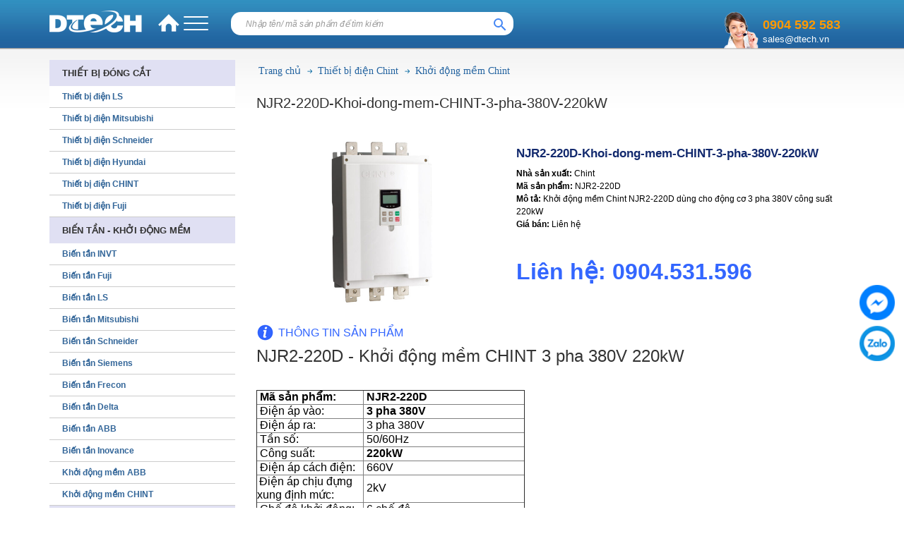

--- FILE ---
content_type: text/html; charset=utf-8
request_url: https://dtech.vn/njr2-220d-khoi-dong-mem-chint-3-pha-380v-220kw-p-4774.html
body_size: 113364
content:


<!DOCTYPE html>
<html xmlns="http://www.w3.org/1999/xhtml" lang="vi-VN">
<head><meta charset="UTF-8" /><meta name="viewport" content="width=device-width, initial-scale=1" /><meta http-equiv="X-UA-Compatible" content="IE=edge" />
   <!-- Google Tag Manager -->
<script>(function(w,d,s,l,i){w[l]=w[l]||[];w[l].push({'gtm.start':
new Date().getTime(),event:'gtm.js'});var f=d.getElementsByTagName(s)[0],
j=d.createElement(s),dl=l!='dataLayer'?'&l='+l:'';j.async=true;j.src=
'https://www.googletagmanager.com/gtm.js?id='+i+dl;f.parentNode.insertBefore(j,f);
})(window,document,'script','dataLayer','GTM-NW5TJNLQ');</script>
<!-- End Google Tag Manager -->
    <title>
	
        NJR2-220D | Khoi-dong-mem-CHINT-3-pha-380V-220kW
</title><meta name="description" content='' /><meta name="robots" content="index, follow" /><meta name="viewport" content="width=device-width, initial-scale=1" /><link rel="SHORTCUT ICON" href="/images/fav.png" /><meta name="author" content="DTECH.VN" /><meta name="copyright" content="© 2025 DTECH. All rights reserved." /><meta property="og:title" content="NJR2-220D | Khoi-dong-mem-CHINT-3-pha-380V-220kW" /><meta property="og:description" content="" /><meta property="og:image" content="https://dtech.vn/images/fav.png" /><meta property="og:url" content="https://dtech.vn" /><meta property="og:type" content="website" /><meta property="og:site_name" content="Thiết bị điện Dtech" /><meta property="og:locale" content="vi_VN" /><link rel="canonical" href="https://dtech.vnhttps://dtech.vn/Default.aspx?act=newproduct&ID=4774&title=njr2-220d-khoi-dong-mem-chint-3-pha-380v-220kw" /><link rel="icon" type="image/png" sizes="32x32" href="/images/fav.png" /><link rel="icon" type="image/png" sizes="16x16" href="/images/fav.png" /><link rel="apple-touch-icon" sizes="180x180" href="/images/fav.png" />
    <script type="application/ld+json">
        {
          "@context": "https://schema.org",
          "@type": "Organization",
          "name": "Thiết bị điện Dtech",
          "description": "",
          "url": "https://dtech.vn",
          "logo": "https://dtech.vn/images/fav.png",
          "contactPoint": {
            "@type": "ContactPoint",
            "telephone": "+84904592583",
            "contactType": "customer service",
            "availableLanguage": "Vietnamese"
          },
            "address": {
            "@type": "PostalAddress",
            "streetAddress": "Số 3/147A Tân Mai",
            "addressLocality": "Hoàng Mai",
            "addressRegion": "Hà Nội",
            "addressCountry": "VN"
            },
          "sameAs": [
            "https://www.facebook.com/thietbidiendtech",
            "https://zalo.me/thietbidiendtech"
          ]
        }
    </script>
	<script type="application/ld+json">
		{
		  "@context": "https://schema.org",
		  "@type": "WebSite",
		  "name": "Thiết bị điện Dtech",  
		  "alternateName": "Dtech",
		  "url": "https://dtech.vn"
		}
	</script>
    <link href="/App_Themes/Theme1/bootstrap.min.css" rel="stylesheet" /><link href="/App_Themes/Theme1/StyleSheet.css?v=1.4" rel="stylesheet" type="text/css" />
    <script src="/common/js/jquery-3.3.1.min.js" type="text/javascript"></script>
</head>
<body>
    <form method="post" action="./njr2-220d-khoi-dong-mem-chint-3-pha-380v-220kw-p-4774.html?act=newproduct&amp;ID=4774&amp;title=njr2-220d-khoi-dong-mem-chint-3-pha-380v-220kw" id="aspnetForm">
<div class="aspNetHidden">
<input type="hidden" name="__EVENTTARGET" id="__EVENTTARGET" value="" />
<input type="hidden" name="__EVENTARGUMENT" id="__EVENTARGUMENT" value="" />
<input type="hidden" name="__LASTFOCUS" id="__LASTFOCUS" value="" />
<input type="hidden" name="__VIEWSTATE" id="__VIEWSTATE" value="yeMHnP7fr9odfvL2EnFWouqqCke1eJIwThNWvAIYilJ4kwdhTCMDMZXm5IPCPfHg/2zQws9nM+k8vZDIhezjKyz4dNk9N9dvt2ae9L6McLEdKrtFGzU9Cg/2VHBHICBIS2pQfcmq63Zr6pPCCPSa9AKMDQ8kuFzRisFIqu+PB8Mbm8grkwFOM3u09CcY4KRhWT6r/dpsAik9naM2wXspWu9T93hYxxWVDybJ/gYvRdNhRK4Ivm3lv+//aT4sCf2XzN7EXkB1oh5NdjACXDJ+NGulBfs2MljaZvCQKu3QbUSJJWQgMYsUjxe7vKQaTjI8s81+kkpdskgOibveiBEo+qhWxEhHQWjEUJFR5xV8E1K0GLcpXj7nULx9+Ar3L5+3Q4A0okwzeQ/Yo2NTEalJHZ3/LAEubdZKjOa094rxxbTP9Tz4pAzjyVWg3OXsUsbYEiWMwRX6366L2nxVow3sih1ZrtQVAfy6hk/glUkvSIePb/[base64]/IzmN0f+5X0PoIPzvoW7M+YC5MdxNnYwTCmDZY+otoWbxkWMhvJVfpfmTxClLBIk7P0Nv49MjHDTuF5SH7CW1D1VOju7kzLUFZhMsNyPxmF3/N5NgOwkmxWnca9QfXjhJ0N7lk7SodejVllWo121rU3CljBNAsUqpjPIKf/RdPqLwQLtythQt+nUaRp+w8q+rPNXBOVh0BLKgJ4XQ3wMcNRvBAstHcbsyDufzOwvCr0FIQEvB6kJDhSQxuBlwTcF8c1k0J2Qlcovc6aQmQHBqYg2Bco/HwlVcKYFJUlTsHuseIMbJ8y3VlKuc+bhDzLsLo/RBby4Trrg0UfLH69FN2A82HczDJ1LALvL0f6IwuzEgOcF1kBilXRXYQPDMZ6UMUOB4j2bAgIsnDBwmfo9fLJZYFcE2j+bgwrykb3nTGOe8wwNrAHzWJ5EeBERG68mK8X1dnoIrFsoK3Rv8yMD2o5e/aSjnobQhwd8YfeLjT5tl0XcbM5Jcu6FcNkOihc4QTphdnE49YLp/nfO/1iKJP5Asf8KRqMCY4XSYhmdd17HngL74v/3bqNvE2/wvTDTJ+KevJv90eSNTg7flcvR2jK1LMQoOdtW9vCW/P709DH3KucE+5YyfXu15nd3zE1gLEoR9ZyB5ZRYUaIo/[base64]/YC91y6iwg0QSPfIOIWatPxN+m39msvlzXY1Txmuz6GOtGD5tHbiRKtMjkoSLTSx5khhwMWUT6m8MgJml7gj/c6RiXyQNOMKfnFeYUH8JOvrnBLNQ5GWMtc5zQ95GP1uF5+4Qha7Y05UMzb4jvpZVpQEqmPCCAGMexT0uxwh0k4E137XSzYVD6yCvdxAS9xkb5v1UiE0s20+9a3t4kaVs68DS6PEs+eq0IAMUynMLF73lHHevLuLdkk7eU5jtQW//0QaqRP4VnlMgcAvQUMIdBVCjx29Df67DXIFEvkEFx71muX8MJdei/I6h3sdPje/WQA2V2xV7/EmV47E88ciute2wCW0QYbwK4vjW2bJO9h9Oo1fRmUgzGvBSxPLj1xC0y86EcxSO+O8EOaz6fZkNQOURkInfD/TIvsCyzAvweFHI4fmVd5QSlxt49f6VYmnf0wNqxDhGFgc0ZQmZ6+7KIEYzwPenjtM47oHdNxiHq11VtiDF3ENdcn9CWyfZ46O9TpzKE87KRnuxZ8/IeIQfUfTUaZLzSuI+P4sK8UXbykJS2ohqhwbNvJ/9QYOdqGtR9NhEorEDi5DYknXcBl4J+tedudGyuvFrEfv+YNW0YFJaEirkeYIuI6zEreMeCBggSY/tuka01SUZiwN5j4OKnS57ZnTJu8bpblm5+RMQOtSuZgHbevspPhgq0GyawKvKibN0pZacGtuReKS/Y7kdY+YEIVjRPL8ZOzubFlsSvj0NFZ+CF9b+mydrkAIb2n5BgNltOwDSxRWBntCoQfW3rtH3LB5TzUbz3oTupjcNl/rZDAnUPP0WgGdgnwX4D+rJDeLuB7Qsps0ytQwPgq4/nLb28gU43TTW0bSYzxwVorr09tNLqD1+g2/12lqwaS+6XusgrT6lt1ErC2DB8JxbylZjbBiYPA+o1Ny0uzNZFoiDdj854atIIjrmzbG6X2Vjg8sUQs765TOAsCjLGshjaJXYaUOAEnvgFfB/jmF1UI8428RsiRq9Fu8S8m3HOgJdYMInbISjMuE7XNk73YZS5bv5a+CESa8lkwGZU3XOwrquIJ9Jqfdr6Np0r9pHU3quH8PdtvMgTIsP2fewUsQhdTIVw/7YtdAmphfrRaG21BUahk4Gp5F5UlhQf3HApwYE2f+iekmW1LuUjyUjGUghnmEQqXPf9iTvrM+PMlQkn6sMzrk9i/bWakz6gMKc80j01K/Uib5U7QYgvj5z/u9kCYggFy9TVXZeM0etnoNXa9rR9i7AfKZCxvduyisV14aQTGfdea/Pm849UEhbcNYkVJe7M7aLvCyP9e9akJyK++3IRDi3J53tCIy3a5Ux1h6Lq++kvrAvlFkVs2gf2B+3j4ESdIRmyj4t4iybnu4frns0n5UhuFSaMj4iFKKTS5WahWePd0Wr4AMgc2nwikb4RytmjClCIl28OsDe1kJoQU/yTIpm5nrygC+D7aQktLz9M8a2C3oOg8EMH3E93gAdoLK7CWlDi0Vs9TkoRewvKK931OoA1RVZq9yTb9Aogcl85/BfUjYXApp3/p0Wy7YQ7tl9hl+n+RwhT6eGVQONfxFgLTKudJ0YHMECQrwE0aqUNVHKwW9NE+Li68IwawKJ3j62/MIKcGQxflqkQeL7P7BdtbTQJiXl7t5t3YWommRra0UPT5gbBlldfPGCiLGtZFDiojKMtCHVCOaGdr1xs5xwGzGBI1DztNYhsfhpxk8W8y/0EGItG5sWN+s7/Jzv9S8LnV+7s6YzZAHa6jD5cIms4AUF94Syzy4XwpSpIey1DLo9RiQWxBISmcq02MShKaUxjzuj7CZElLrdhhFEtxBLmFRqTO006S69LJtQwSau9HcDpDNiHWtV188PMC8KHI76NuErVWNHlcRfkGxi7oi/ovGlfmC76jJv1w9f7byOENuxPww93WWTGjKCsV8WatcdEAqhkMQQZ1xh5f/Vfq5ucuM9uO4WtCE7v2mZZzVrXhoHRtlhMweLmCf0hWiXrmIN5v52gE7VNyCsZwPCZCnozQDFM1MYygyfKseutu7dUCiN2xYpq52AywiSQDEzj5JJAdz+KQ9tCjjkrc4+UKlbu/nzPEdtQH+wdmOlQtknlxxbO5JqeUZ+n0A6Knqu6dNzeYNkXTWYqPcZL4NsLMa1eTyVHKU5/QyQ+7mewRKPqMZWLMEi+N/QQp8rdqjMYC3cLq8/a7DAMuXmupPhwUV+yY+rvHTWQZPN/0k10x1OomnaY48hlpkVpJ1WbJpzAml9uE6uYkmxN75QelY/OM6/aWYjtl5lv107oET7ZbZ8qXOjYlBuCjM+LZ4Dg2AMBgnplmBubfJQnIPp02lIud7Qi7G/[base64]/jeAbn0PUdE2+o4Zzwzq3FxrdKIWY8rerFGNgtwFKnhGF/0zAgKuXeuInL4QiR9GFHGIOlX3cNYKjNl7Pl6FmuaQq6NH8aguTPDoUh2/UFpxJx0hKD0Z4jfdF3Of7Wc+wgbtonhAnvFXYZY6joLB13vplfTL2PWqB7mZdISffFoeVmfoke6MUV5FWRLqqKE8RHzIL8vgj3f7tcS/jlhb7hcpdbEFv6RWonjAtTZPkoDPw/4uHUPwDJW4AcLhURUKG1RycpHdO/OvUWB2mvfoIFpgBULwYMFRkSpHZfcro2LV70444oeLwhq/l9Nhnhjkj6XwvfEtt9Qx5EdWk0a+ZdOx5evMNzGnG14qUlsFpb3ljmF1aigDmXkjFMIcXFIlytnvXW2xvAtZyjnqgPRlfnSlQXik/yFmBQLjUiLilEnf1kRIvXNfugG/O/1gRhu4PMJrwAv7yleX0LJPHyTMUVILJMtMs+gE/v8DtKHCXv3bIP9+YE63TqLpa8udTlr2BMq+0CrE4a/SZyQdXF1KMIq9nVEEYCd43fabnDaJkg4CDBsn2jVQ8nftZ6wLUkrF06nniLXTwQdG8LKqqHuLslwa2rCqyImvoeJYOgoqMgbISTb17G0IwsSpy8a9R0qyql3NVMWmNQ4ydZIWYCToIvjZWy4kcgx6Ud1sCiwD/4z12B2PNZUjAULH7rTtIENvnyLc86ZNHyef3jPJqfpgv2aS46zSGIv6t38Ts4HP8VrpF5IzFFI6EvNbTHoDO/PT9cdNOChtcadWr+i1Madx037C3x1EioCPhhQ5JAnOnGsd/3b8ZOhNTTcbpUX0E18BNIYy2uyXQUF7p94hG9uG1wXX8hu7LJd/Ad9R/0XpowhJWX8uBnUZw1Fb3Xr1gVELln/uvL6GT40R8Q/mj0cLhB4mn6Huwuc86CuT9eXS0scc+itdBDueJjhB2iXI6t6r4GfamHi5+5/goofsGhLMKdeRBThF8hdEQwA///4D33XM0XV4XW7KxDWmVB83Z3BZCdEKFmQPCVPSd1KVVRTv0sL6oeRkZBWyiWHl/aSJrzysGIXlPo8pU1UoNeBONXEfNC5DVbMwL5BFr4vorHMMracUwCLp9nWpTXWDmqREVri6S6GhcM0v4WS72BtOjjI8z9Ueaa0bNY55vXfcSQAEmM4X0ahRIa9opR//[base64]/[base64]/WJB1H27erdYvBHAQcXYIfjtSC9vo+k4oq95B/EbPFmMngatDHUPBwzpDFGTM2VhlKOWdUNtJrXpdXLumrb94Thy/80Ig+ZQCsWlM55ZxEMP0tnCeJO5YX/2IfWp3TZedAvPx+gQdYUG4+zyw6KtR7BuyYUhtT6sBkdIWS46Z8PPoPw7hp8mnVuLvH82nLKuqlx8fSRnu0s2FDelsO/zWXFPTKqfQH1iLbqSeZWohp3Dz3Zin5ogp0Z99H7U3iueek0OfT5YH2ZD/F5dlKPuwHU2KPTj7FWchc8/PuuGnbuChoykDZnqAnKmOKEiSoDVMMmTgbc9tsmIvnHntxoORyZ0QBciHz7Y060u7fQSrHycYHmo8u2ZKQqaME/ydAkhKEVrQTlClvtr9DDPA8UhX+ESVY1O9ZzibxZnqIzrDXahMxJvhvaSnl3jQ7tMiB3XpNk4j3E8FCfiWs2waoNb1/wCYYftRmXGo5EvkeoyiCp/2b534xuNGc489SxxeUmj9duO7ytDvlA9xO1t5N1OFKW5y0TTiHTlWVa7GSh6Z74vUoG1JRDp33q0pX/OX7upRlnlA5gmF29qkUmcifgnvxsLbkioMXoJb0e2EadpnXaLPt3Xw7u/JhXiD6n58nLYsa4K/CE/r9pDqkqPGccNsFbnMJVQzl/+7XNvj9NpBLxRXWOtVnUqe1+pKaeU+Lf5QyeNR64oyKJdjMNIdTRvlyXSWfE+qjgcmSxsauMgwoWBbJMLjas6+UoQvzzYTyQTKfl6FaTveL5pMGY5R5YGXTbSgqgiY+Jew6rUtbEbqu/pvHoHQUE4pioeJ0AO7Prf+/1iwnuD2dTxBDy4x2AfVY7s3jcfyVnVgtmOhgTHWwtNkKe3+bXoMLcD1+j8UsxZrGCiIuj4irx9nq0c/BO1TrL3dCOTmMMyjcHcbCEZk+a4Q6sSoGsZzIZG+W6KjrhzqAGp+n5ifz8S8XfBsewub3t6uFxViFkjtUf87TP44LKxfGJstafZiKdSqK6KqFYHQrYjVhGoEQtAls+1ZxDcbkUbhQTRHvdPOaJTJ8r/PSwcXkQJMFHEi+zutir9epCyfonEWr9ZDU6AT+UemE0pBpCwSTf6HK5svtCGcB/8A0cVa66Fu4eSrnWIL6Oe8y3xnR73Ajvh/FJYiSveh6sfJMfuRya6xYbpTF4CirYmTWB5XbVjgiiMiIUJGFfRtG5yAiamdyFpZ7RsWraXNoxlkkmFpJIgJZZuDlXJuGch+93mEQF+nrXPDtLf2p+jaGsvsUosT1Nm9OvlQLrezSkue9VDZdfRFevTRytyf6l8DqWZSNwsRXJpdhuKS4L5o+VcrvxDFiQH2hsv/5gzYnBJMoruMZ6jSVIo26WX6g3gkCCQkFwrNRVY5JC9O+RAyr6KX6hyI+w5E7alPByPRUcB9lNdr/2cKqtstU22N9/[base64]/KvIDKNj0RunjSn/ixkatcNrx75Ivh61A/GDNY4hXX3x5v028g82DRctojzb7OhjGmhU+KMOhYe/+urpMqyNt/Efp5KnVckqtRzBK2vVtGsF83IIH64pPvPKPK9/fyG0QwnKLV7C8P/FxUlIPvXv0Xw5q4BewvwEb+ugyeN2soEMCwOVULdaCF58gs/CikyycWDnj49VVmbIaHaT2NfGuTgYQb8R37+vmPyZvP4eOi6/sVt+olyxLm3Ot1S5a5VkDzYmuGfrLDbnCFa/vrcAXqDFo0gQ8UqB12w1Mjwhysy8ljkiza0/[base64]/CyxN3CkHW3ZkZs/IrkDx6QEK5PvM5c3Rx8i93kO2cne5z6v8o7AOm7IA4USZbO3NuPtN5R0AD12Rm61T2xUMUekG9WQXv76moSn2DGDyn9nLZPA0f7578DyaTZ/R0N7v4hw3dLSQ/x7IRyzFSN0Kb+Hi833owVrbLkRl3mLGao4pudu5j0Kwu2ulAYGpVKyUfdNs81FOuRbtPiJfAU+Jo1xqLUG2UHbg3XWCqEgNQ//hBxeJhWaC2kJsCsiVOVY3W0/kLHV5TPEEGv3mTSXIn0b7KSjEoWXCQMkqq8VG67k3eteT3WY5rkxoFu3BP+/hVV144q49GQEeWNZ6qijufHqXs1OkSnwR4KggFG0yHj2186GrdUYkhIDV6IncmqJN69Nxwiv8oiRzLAm1C8U0ve2MvGlVS7zNNGzF3TRJF1dkC9VhLB+x11YXr8ivnsdT065eE6djG+vzGFYymCUgTkzUv6OdurTlT2tIlUdValFYmtV5/[base64]/ba0ley5GoCRBG9izLPR/KfKf2eSziOxoTxVaZs4/RhZ+z3bSe7xQo7UHrhBagAvgF2JXMgERQxTaU9Nb4rsxMgjV7X37t29MKKE3ZaT9lJirEvGw5RwSRKM7jt3fky8jIpe518eS4B+zWr1BBGvn/Q6RCMCPu0Q+7R91fVHnJJFpq4se2GiSyNj3g4WqS1F28QITydEq+oMqFRvg7c/HClzXQ8cp9LVvZ53wP/S5jWFG3mbnIc4qZFCtQKnk+WEap+R3rEBTDatkaMzbnxg8sJj5jPFco7HX/fThFQ9Krzp39I3kAfN4IusOVtlZopZvfLu0wXNLoQhUUspBcuk9iC3MJSUBLYvvx6MMviBP9DAR6aJlTL3iLDgNKCl3rR5eP5plepoaFH75TvqatcOlh+kQkOztsT49+pvGl4UWnd5xoX/CFzvu+rUAOgD3K0cy7q4EXczANgHF8Mx7e0hjRB0DFexxVv2inEtDZjxPADP1IILX2shfeOxvdb9Q9WqluvHnxvwdQi+frEfIwSIzFZf1/2ZfUPx+C+/hpQtriOEewpxfoP73zY6YqSCWsqhre4XzCxmLXUCuPow7Ei+qZcpQpgGZIv2F/dKNNocBrUsW0mC5knHDPFNduhuZ40SDYuhOvRTRn5E//9SKZEP9AUjuR/xaQMzUsdTokhMbvI1v6QJzupeYbCoiRkWDLX/wuMFMGO7tFZOtzFbbLSg9zRMgXdW6PLHVQZIl9jWXkCXj9v2DFI7Pwb/RQ4tFTrWjsVmIOfDGy1BW5cA7YLl1ldgyldfRWYYe4W28seQb2mfrMZESHDMsV2mls00WNBGQDoWlgMERz3Lg/mZXMjh7CGPp8is8dN1GiiDuz84HI5I6Noi2c5TycPojI/78oEnL6IaevbfQMyIMnMzNSsiIwDb9q05xDkGzw7mPsugiXzMfER7f/UaBoq9EbngO4GoCJKFEWJYp1+0lbGxTmlbmUNVX7HsLj1fZH3sOEQOqMznur+/cRQD4yHB1WtCX79+8wNfEhiA9TD8A1iM3yoW8lenfrVXYeNsrcfIPQyKkq6RYdmaR6KwN93mtUh3m1kfrsBo6Dif3nuUTOWOMnFIuaWBXJ+eJNmiGJq/ATd21YYC9l5td/zBeuTBO++2MgT6YUcdWvhiFjSdiivYZD+6FIlvV8GhKGIrjzrIQ+/ov4Ak4fLdRPDjM6gQobqmvXqC+dgDK8NFy/4ZRVf9lsyIu6YEMkyjjlJGT9UF+mZAc8DkqhS11Il4Abu3QvYtl2RlFM0v072HF6Vzx8LlR+C7XGsbMiFdE4Y+3sFy0IGbLGrKqCjO+YH1q4B4LxtW/v9zM04qzh+koAUJwXaAzaQjUJifKl99Z8N+HiN3umxuZ+14Q4YK/iv/gffL8TpXb16k32rGf2Z0Zo6+z/7a1K6ZBcuaDrgUQiK2iki/D8Y3OwAKG0pnA+IhQVbbUauwykpHd94/lzgWrLIUaHT7nUsRzx55r7G8u2JPV8GFQVEzlvsWcptbfX1d9opjwOZW5UZSbk0aeT2JkAT8Qu8jnq4UeIgQL2J/XcPLDl63udgDxvsEmsdkmtg0wbkLdXS8zy1attfuZA9tEskNqzkORZEgcqsH4xoDoRubsk/0fFzUT0B6xvhMK6bYZIjO73Ygjw0CkkFDuMvNwUt2oxDM4ILhf5yxRVNonhBgWkM5pgTTWxVZPfio+Fmmu2NOO59GbNMyGzMrMcGtvhRe51wAgrsB5S13VsGXcoiG+0+ru1WDtjgV3DsdqIqB7/egTQAv79sRlSuJixUoWg/Jr4ggLVU9unsqoT4CgeSdEx75anLs1Y5Jt0RoGHrPsKXzMC/X9PqonTeV5eLdoLuII0/uh0lRTgOEhCKsRcna0MmwXFW/fljnKVO1gTdcjiYN4mU5NUw2uAmzrUHl5WPN/D9CiJyTYsToQEQsel6135MYHUQWXxs0RdQRXoLPQkapg4M34fNGuwAIBgYXfLfVbOlHQk/0Z+2YSxHljnvc4ejp9cU4/xB1b0innlkVhA+XCrh25Qmrfl/tDzUN+g7+Fsl0l6OUabP3YJ/ichk2hxVlTaGF8RLQy26a3rF0RYJ4juMp/rtPJn4LH3FN8Cqrx0gDgnLcDprRWRLJnsTAOOeq5hFZg7Iz20MqPskpkklXNzRDmz7P8yukY+x1DPVqI5vSpu+zwu3M2+1BftPYkNuXbJmMSIUUL6hT3rXMkx7zgfbHJaN/hfI2/pBsLDaKb7ALT2kXjCqzRKFPGR8S9nk3P14YKRLvXdlXVnWOQucWxy4wRWBNgnxYLGk1puwVFlsvIpZm2dqD1r1z9DM9Av4VfP28HdA0eJm3NO74+o8nyopEHxYQyqyex82W2G58H6e78+caNP92RnshoKk6269LBdoz5Idpo/[base64]/[base64]/UgPeocI9Sbppcc5m3V9EpspGiUofCUqvWvn9z9+tOFb75UBFE51b/dbk3v+9KPqa35XI1zvVmKSpO/nNccYxRCTt4fTJt1NTA+8+rBidEvoovsGa4Rp144VEKTqGCl802MXQ1daM88ZCqn5G17E+kW2LSmiJy/8+Tnb96cDIRwzW+wtK+yZCsQ5fi9phETo7H/YG6ymrQ1z9RcvjY7vJZEYOSGbX4QboX+8h9zwqSApMcpvFMjkwjtZTS5juwzpyv94WT3vIoGl0lcISiStfJ2Cj7vIl5UbcmOdIrzBwJqQpHyIhmOH0GUWA6c2Tz/PnBj3+OSwuJgrJkKEaju+guHjXu17kjRrx3GKWPNQxv8TFsOy4BpWyZoRaLwMC5OmPjIWG8biUyB4Kk+V6RLAnuOdE6WD7OXe9PsGLkqdTmKCbeKsF3ZnVL/g+BcuJ6/xi6LmUCS5c70JK2fWqNveNrcN8LPMjTSF9HQlN6oYZeX6He0bUIRZLmIoHWeunw/0EETElOMIf/6Pe79kBEQ9VU6Oq8OfBreqOWsqxjf6FMSr8Pkmg834DiQ/l44BvzMeQuzOIzIsYVO8xgPKvaF6K086etQyFPYzy0+5Iazspgsay0PQoknm8vbyAB0sQy1FXX8M4bALtwYMk63RqWRFjmj8Fr5q9reCACs4ib8y28CtKHdAOOEf0d8eBkAo/LO3mF5WoTcD3uGeaTQHZI1d6ZB8U+faoDWOffuDFibPBJq8uX5nd+5LCWojPKOfzf6CterSZ8u86Vi8iInJ1oTZCT4a1cwVBuGmbflRKFv0gZacCn0M47dtAl/z+NDirsrQxqBp0pfv5jCWVvCVPGKCUHJSPiO7ZLs4LHMmxtrfUFdHsTxhszWDCJoECEsa4L/J3xQNCINnQeZsTN+ZkXlmAuTNnfJ1g9KvzxgsLDmguv2I6lEdEKUAC33gwxpxi9KemxgGhrcCQYAAjHPTtvst/4ttfUMTIBsu6bZvC0XAH4WRa97zEe5QsFuBCqR5aL76Jxb74SYpu8weTc3odtNCmARuyxbJ2yM90AHthtSZyN3ihqy5WWAia8l+wwv2G/fjerOFUuvOcHGvUvAyXbRgur1meYXcnqTarvSA0AH7709YtEW6r9zZfQPxDwDadYLmxfWFIsGA7zujgUAtuRR7jLWKj1R6RnAoT5l3Otvq26bCSgF3/R0mPauqN57PkQsxjXAeWEsPHQ3j7PEAyhSUnJcjrFYXEAH1VQ18HAF1yrYFYBjAQMW7zJkMO86bqqQ2HCWKSCkNUXVsrXbAKIWQUSAK21T76Ap7LZDpGanpZ/pTbLpBYkK4V2ivs5Ne5OT6OnJLukwb/QEQIWRwIBs7CdEqZSm36+GOeVreBOFeA5YZheiZA7gDfaCSgDHcz+aoccWJUUNCybeUeu5YO/ZZUbWyIfE3L+pwTUgxxrmRDGgS+pCxF8ckN4Uv1TUL829g9nXyDsRcDASP1EDb281m1urw7vLdT8HlXhb/CGYPakxqpIco/FMGPso1ff4sQQTx/R7pwd9w1oKM0sPY4rDJ8116h0wqjc41r3UKnF1PzoANYuJTZqrDOOW9uG/IQ68VV1D8AjelAX0tIKkqYCuXuOhlemAI2AWw7WPF5reEYyLbSK3+bb417tFKrCo9LrRNVd81TPQu9yI/A3fd+pnLLowyFGplFMSJc8o+YjMHRKKuAfkwxTxt/De5m2yMfKbag00TViLOkBJwdeRqxxXkjv3N/J4oXwiqGEWVsCkQt6flYm1hhaWIIcjtsL7IIN4rkEALbAmi/f+50B0ElRYEzwl/V512Cr545GbuL/DFCOqJ9mSF7MicTmQsqmUPShdYLLV8bacZ8CLPMKDfSxmtO+ccj3lxCUGpFaFESbuPwThWOwqbtZrHZlwLoJgD8C7qDSyCfZfAyyvOMelHEgWI3zvUc78tjYA/kY/t6rLqYMyniGe26ZpY3Mk8FOjkk16kKl1S9RrUU9IYZ+MMERFXK3If8UKtZZm+3DtWSUaKl9xLCFGPr8c4L9GMNaQaPFuA65AKwxq7bZPCuSdWOsWzO3VT4/rIX4V2touNkUf7SbLu/eFUuj04OUKiWx5eZ7S2jmuBBFPY2FWUHsEHZR/71fMTtlFIFSzOQVN3vXbXheRdZM6bajLdm8KqFnTnI5NSPlBm6FKmxA/H//i8ydpo4fc/qVsyLetJVWCoZFnf4cqNZOMou9nbhIOlq6cQDEa3TWDEKRm7le/[base64]/jw2L+uVoTuxXId9vGvS9oyLvDq2Coa+9U00H65yhpWjLTSksNHjAA2XPC78sYNiGxjjtEJ+bjrRuaBmIgtLxYX+zGE6zwkXuYHRbJWdWbyapTWRV/iRDCsdlmpfQ4Eu97th40XN5qjXBwbCs4j2rQRLXD09j2byIDFqGFmjFmjIsEfX8aX6xxxilJfrMBguBNwfme8/CLaqKBe0g1I6rLsBHDwHdGMDZQUtVipTYdPe9XAwq+HC2vry+GYBKG2rWT9c/bJlvH8omGaeWWagKfBwmIUUMRBkwe9swkw7A22C+LxYm7TLh8A4WGNpg+bOJlzQUHzdKiaXtdYvUf/YlHi6i19Ii/+9irrG7kOKP+fTzC/53IyndX8Sfl7vDaW6J2HRMdBEAoEhrQj0eaqT8kEG5mB1VQaQKk1yjuk9EYv8y0WeRDdEwElTtJB2I6LFKHpNyq+6awmbXk6jb6/[base64]/HB7WANBlhx2aw+Bu3bZSJ6VpAMg7bXn1b3FYdc/AJ4ptYH4rZohOK4r5nGS0Lxvn1j9ITxI9TKAwIy1MescMLvPSbOeuhqxtmpeiIA6S1nkOFvjamB3lGhGcTR5063rmjkEXXyxJKBubaDIFT7jezE1Ego9SDnOP4ZPpH/NIbvDHccmswazBxqWAPwsg1dXrtOZu37nGaNc2w7b6P3PmKWfCN94KbNiLzSgIoV2U/jMx44GGOu1EUZGcl3cdJVJ36GctgIxYz6Hi9yb02lsd+PevtX/V37hAnAGa5kEkVYX1tOmeusIEEIcafE6yJZeCPzt0q7DrkH/+xpxaQShFpZkExGSs/HzXHLjwVp5zpfw9i1acvzhiJgLV9NBSIJdvAqsg4pf9hSLmbp1TrNvPLzPkA/I7D8OynzLvobt/JNEvAIbjpk/5YI8kUIICVwdxUMH6O7p8ImV009bE5nibz+KbBKuXy881k40ryFVuAwWPN5IoCG1GC7NqqJejMFD2bRWqbI37832JrUHlaUt8kt5V2K5WE9yGKvI0Icjd1DV6DFaxTzrdgescm14eDY8Jdzwn7NPBWRnmRr/rMLaJ0D1ok2UWfPNqBEp5+gssGGvNN1jZQQo2YfrvTOQl5PsxmRUrTE9WBnXK1XdTNmvicOvv9NIKVdcj2txw0vR+P7i3XcQv02YAxhRlDcYRAhWwcteguc92QSQGR4nSn0JvyPwrrp7ys/A/qMe5gqwfpPrdom5OoH5XFWfmwM4CbrhynqJ67AYaY7eKn09uis2gMH/Ok2CYsX+7yceLr5i/SK1dF8taxcXQFn/obVWSCL8FFKtKW159VIfbJ/Z97DGyjYJm/fkDcj8oZqLYTe+ykatdCkJJVK4Gsg/DAbkAMzTMklDLMDydQKjvG8OS3Q45MTIr852QJjWSaQeCOohUI9yzojlE/jOieOnVwKRJ6FGl7fyN/gcAbCUPhKA8MRC1ID/lhk0arMP/[base64]/zkvbp/QwCSeUOpzbCleXesrEr9WMlSuw10NPyb9/bBE7BIk9ZY6SOH6rSF/+PrGil69Tpa6qEp1tNIWpYvLJd5wCcKZttkrxRVdRDTVuyDDF41JVyi5OSo003H07zpUHfCR68sXQPnE8cYOvmP39+sxCu1mWF4eQ7iDxi9nlYVIKD4kkqPJG73FnHGoO7Qm3TgHrJMQiDrLFf4hBW+iy7P6l/xzpApR4lo+fWKJIwa6RcRI3VtW+iYv1qHfQiAQiZk7NaHl0/Bg2tF1kC6uD6jsBYgw3+UmzE/ptrF929HCeu2PsPb8H8RnbK02/eGGURTdi0Kex+DVYMEAwMFnMHW3xXdD40hP0JpA3p433YQ5l5+gEhCdv/Jn8fzA87CqwXBfJZsUQq4oDq6wGmnKQ6qMRjMQqc834Fo/eqODxT4deLIDC0HzawmfTuzRDmBlpf3oSwXSQmzVfnXZbRvu5+vDlHVomcEMVHmitnLxNQTtgxZQexAeAc6Qw7WU/8Rk5EUykziJ8OA7hskMs8fN9GoNmPoKoRrMU30ZwhBr1oB2u/H37SFAaQ/6MNi/HCjMhm/S/O7Wcru+jpLCCksWdboPIPHmO2qRAWPlTU3H9/JpNZmHWN/08VklYOeYnKe73lCkBMbiF45GNCL+Gh7VnBJscKszT2/bkdbeCP4/TQlZ7AYurlzbrwFg3s7CcYyPx22RIm6ikScAQIBo5PrSnYXRslppUXWndUFRJVk5eyvLgtx5cceeZcCXO0bHaTNag2FhGFiiP809k3cTPDYP1Z1HuA1pXZ4oJ0B420s+gR/dvK0SgBDi+p/dqIV9uZsAtvdZ35oal0jCo8yJJr147W630OoleiiFrmx12QBCS5Q1b760Mp+cpAAQFLlJa5gnnIN61mf/KBtXttkET/sBc2fc/ckjW7htZdd/ZZTmrtn3hdVA8eAoVAYB2JqMegvQ6EHs5GFtd2/La2ehyJ58wUSHhjkmBAMYtO5I7DFBotwvfyEWxd78+eQ91+afqbMxdcgqB2gjXBjfTP4LypfOHpatURkzsyTTpwagBzhjku30Qk7NvSxXxa6/a1GbW0bWZx3W8IKU9S6Kys9DIzmuwOyBBQkD4kwvwFX1dAVL+5X1AOq6gvm7AWdVKilWxRxZSEN5jjXrkinlyf9xWsS1VGIVF8hKsS5zMQVmOKMfjN4NRs7GPmbyCorUx4MRPQznEM52sdO+MW9YIWbK19idNxk/XyWIf3/sjuR0wB4cDbjylmZ3O9XibRH3+5cNpQXQKpBZ/ApMINyFQyVKFC5RBLey04lRxHv15WO87YmuP5gUoI+lK9nmygkOAxQjYvT3MIP1OJkKZ6/LYvV1cmR6kXXAyiqPYoh3wuKsS4/6OIiXWK4QXM8qxT9yso92CnAnoR4lZ3JnTvgz6Aqc9j/CeeqBks0NLI1tGoeJvqmECKfqV/oWOMAz089iDQ4XCpQ/2d5hONJRhTH5OlPU+4ESXb8rI29INObWyTNw/7PVu9s+3UTO+Huf2Iv4H0QTXtl7GMPrUyy3w1zE9vN2z0qdyBnyjCPW3ViCD1ZXAbBa4pjsVwlS04mBeJGfFcCSAqWex9e0J+yY+VdZEC+dYXe42qsBCZvTRANMgN+WcwAsm0o1K0fCpdKfLnqn/8wMS93KS7SMM65AAjETQRCSwh4qB0Ujhc/eMnfAmrHlhmBtRDHFZ802Ix3BD7SJchxhKu0CUu2lt2t391dr3XHEbk3w51C6kgC31HAPwIxP8tu41mO9UNtqj4MbLcYZXDh9I2ekmW55meT00z/mdQSBh/iPp0heJscjoMo3FtKB64tOPaAhsyPNjiIqQ0pir5oPVTVpOOqAzBdydacq6vsrcU5udHTeAh00C+Dh53R/nxw2yFKDu6csHfiQt89JhcSRmWxq3MDHGXjqzU302s6W1vWkbBn//zzfupJOx/bWTNxvKWEy605o4clkgqxo4yVBig1FxE+C9eE3PgXPUdIeC5T4heTFolITxe0AqGHtdwIRW4/Ac0YbnqILxjTUAzuHpiuFTF4/8I+BaOPU4UZzOz7x93Q+4ekTE9zl/3XuhAZjIa5vcMBZhnr84wvUgqJmkI+9WHEfyRRGop9Qlu9z2Rsng04OK3vWYjBNIh3C7BbHE/Cj72aM8q8S0z29uoYmz2YQM3pnoGXWDoTGMswcFWtt0w9B7Aiv93ATzqEoa7qhMY0iQMM+1XLqQcXpb7AwahfIYgfW9DlbJInd141WPI2WTejcIDjuAdNPIwxqBT508ag2MZ2RF5pM3Z0CaVlFn4/Vp1/dFrHQzbFWB0RUNX85Fcp82TBQyO7wAfnLAh6n7eXdj7kWnuShKuMYNhwu4ZSnxGsMK676Tdzr2cmh+WAUSDxUzvdWOqZE/L6fdef7HkZMrLkPKf3Gak5MzqeB4cMISRy60IE3npmXhbxrvQ9dtavSIbaxCfnrQ5D624ltWY/suMbmmJe0a8eJlAdu570Iyn2eGv3Z6Qjz+q2I8XNlRQWhJZEMd2/bM89w6MXKbK7wL+MyccpHQo9zaJroMnlyFZqn/FRrr3owRQ3mLeJ8pqI577FTli+KMHsqG2Qt6BGRn4ezKXFXiKEae07FGFCuIv/Eja0Dno0Mvegxihw7Dg2yOLpKjebqfsP/SBXhDqquPSRos5ALGwkyhqcWURGGng9l5bER0+wSKTEHBkwu2LlCiuCPidVK0GxKdbvaXBZlGZmoPAaE3SapsbjaNOhs4+BVtT+uQvulGGYjlzghOpnX+Sk1FdqwfcLpVwZKgNMx9dsAVboz+mIqu6EQsR9FyoSSrbLFLWi6/2r1oHW698QZyCaIbiE64tIe98Kg/iIHtB8WISMM0kDKxyjgT59ggLokzXXpCbvAOw6hACYhIDAW1sjU5NdJb7fkXi99uGH+JgPiTZVmKNsRbZWdZvd0oI2l6OwW1kjoH/dLChwVWRq7FRP0YoovTXx+vVIielprn9MFobSITZQyO1jxsukYg4MG6aOCI6TluiG0qjniYu1b2gBQiWxOKbhxNphY8QLsGzWTzD8xLrNz9GAZNdegsc7kojhPqwe+60kzVgK" />
</div>

<script type="text/javascript">
//<![CDATA[
var theForm = document.forms['aspnetForm'];
if (!theForm) {
    theForm = document.aspnetForm;
}
function __doPostBack(eventTarget, eventArgument) {
    if (!theForm.onsubmit || (theForm.onsubmit() != false)) {
        theForm.__EVENTTARGET.value = eventTarget;
        theForm.__EVENTARGUMENT.value = eventArgument;
        theForm.submit();
    }
}
//]]>
</script>


<script src="/WebResource.axd?d=pynGkmcFUV13He1Qd6_TZEnVJsqXHw7AEdPxF4jM8g-orD7EPALO1H9UiatGsjlxlQy59Q2&amp;t=638470379903148691" type="text/javascript"></script>

<div class="aspNetHidden">

	<input type="hidden" name="__VIEWSTATEGENERATOR" id="__VIEWSTATEGENERATOR" value="CA0B0334" />
	<input type="hidden" name="__EVENTVALIDATION" id="__EVENTVALIDATION" value="JyowTPlAR6z3/UH9kDb9KKlsftdH/Tbsv7AvX148aNJt0oFOpuVUzHSz07zecRb6bKJEB3f94BDKK9Cuw+1rNE2RgMYLVywJduE7Dx6vEtbC1LgdYevG/OKZJOzZJOWN29OEgA==" />
</div>
     <!-- Google Tag Manager (noscript) -->
<noscript><iframe src="https://www.googletagmanager.com/ns.html?id=GTM-NW5TJNLQ"
height="0" width="0" style="display:none;visibility:hidden"></iframe></noscript>
<!-- End Google Tag Manager (noscript) -->
        <div id="header">
            <div class="container">
                

<div class="header">
    <div class="logo">
        <p><a href="/"  rel="nofollow" style="display:inline-block"><img alt="" src="/upload/image/tonghop/logo.png" style="   margin-top: 15px;" /></a></p>

    </div>
    <div class="menuheader">
        <ul>
            <li>
                <a href="/">
                    <img src="/images/iconhome.png" alt="dtech.vn - Tủ điện | Thiết bị điện | Giải pháp công nghệ
" />
                </a>
            </li>
            <li>
                <a href="javascript:void(0)">
                    <img src="/images/iconmenu.png" alt="" /></a>
                <ul>
                    <li><a href="/gt.html">Giới thiệu</a></li>
                    <li><a href="/gp.html">Giải pháp</a></li>
                    <li><a href="/kn.html">Kinh nghiệm</a></li>
                    <li><a href="/careers.html">Tuyển dụng</a></li>
                    <li><a href="/lien-he.html">Liên hệ</a></li>
                </ul>
            </li>
        </ul>
    </div>
    <div class="boxtk">
        <input name="ctl00$ctl20$txtKeyword" type="text" value="Nhập tên/ mã sản phẩm để tìm kiếm" onchange="javascript:setTimeout(&#39;__doPostBack(\&#39;ctl00$ctl20$txtKeyword\&#39;,\&#39;\&#39;)&#39;, 0)" onkeypress="if (WebForm_TextBoxKeyHandler(event) == false) return false;" id="ctl00_ctl20_txtKeyword" class="text_nghieng txtkeyword" autocomplete="off" />
    </div>
    <div class="support">
        

         
        <p><a href="tel:0904 592 583" class="a1"  rel="nofollow" ><span style="font-size: large;"><strong><span style="color: rgb(255, 153, 0);"><span style="display: inline-block; padding-bottom: 3px;">0904 592 583</span></span></strong></span></a></p>
<p><span style="color: rgb(255, 255, 255);"><span style="font-size: small;"><a href="javascript:location.href='mailto:sales@dtech.vn"  rel="nofollow"  ><span style="color: rgb(255, 255, 255);">sales@dtech.vn</span></a></span></span></p>
    
    </div>

    <a href="#menu" class="btnexpand" rel="nofollow" >
        <img src="/images/show-menu-icon.png" alt="" />
    </a>
    <div class="boxtk_mobile">
        <a href="javascript:void(0)" class="btnshowtk"  rel="nofollow" >
            <img src="/images/icontk.png"   alt="" /></a>
        <div style="display: none">
            <input name="ctl00$ctl20$TextBox1" type="text" value="Nhập tên/ mã sản phẩm để tìm kiếm" onchange="javascript:setTimeout(&#39;__doPostBack(\&#39;ctl00$ctl20$TextBox1\&#39;,\&#39;\&#39;)&#39;, 0)" onkeypress="if (WebForm_TextBoxKeyHandler(event) == false) return false;" id="ctl00_ctl20_TextBox1" class="text_nghieng txtkeyword" autocomplete="off" />
        </div>
    </div>
    <div class="clearfix"></div>
    <div class="supportmobile row ">
        
         


        <div class="col-xs-6 text-left">
        <a href="tel:0904 598 346"  rel="nofollow" ><i class="fa fa-phone-square" aria-hidden="true"></i> 0904 598 346</a>
        </div>

        <div class="col-xs-6 text-right">
        <a href="mailto:sales@dtech.vn"  rel="nofollow" > <i class="fa fa-envelope" aria-hidden="true"></i> sales@dtech.vn</a>
        </div>
        <div class="clearfix"></div>
        
    </div>
</div>

<script type="text/javascript">
    $(document).ready(function () {
        var txtKeyword = $(".txtkeyword");
        txtKeyword.focus(function () {
            if (txtKeyword.val() == "Nhập tên/ mã sản phẩm để tìm kiếm") {
                txtKeyword.val("")
                txtKeyword.removeClass("text_nghieng");
            }
        })
        .blur(function () {
            if (txtKeyword.val() == "") {
                txtKeyword.val("Nhập tên/ mã sản phẩm để tìm kiếm");
                txtKeyword.addClass("text_nghieng");
            }
        });
        //
        $(".btnshowtk").click(function () {
            $(".boxtk_mobile div").fadeIn("1000");
            $(".boxtk_mobile input").focus();
        });


        // hide search box when click outside
        $(document).mouseup(function (e) {
            var searchbox = $(".boxtk_mobile div");
            // if the target of the click isn't the container nor a descendant of the container
            if (!searchbox.is(e.target) && searchbox.has(e.target).length === 0) {
                searchbox.hide();
            }
        });
    })
</script>

            </div>
        </div>
        <div class="container" id="body">
            <div class="row">
                <div class=" col-md-9 col-xs-12 fr">
                    <div class=" ">
                        <div class="body-right">
                            
                            
    
<script src="/common/js/jquery.elevateZoom-3.0.8.min.js"></script>
<div class="box1">
    <div class="top">
        <div class="bottom">
            <div class="middle">
                <div class="tinylink"><a href='/' class='tiny-root'>Trang chủ</a><span class="separator"></span><a href="https://dtech.vn/thiet-bi-dien-chint-sp-c-149.html" class="tiny-leaf" >Thiết bị điện Chint</a><span class="separator"></span><a href="/khoi-dong-mem-chint-p-c-381.html" class="tiny-leaf" >Khởi động mềm Chint</a><div class="clear" ></div></div>


                <div class="title1 ">
                    <h1>
                        NJR2-220D-Khoi-dong-mem-CHINT-3-pha-380V-220kW</h1>
                    <div class="clear">
                    </div>
                </div>
                <div class="content newproduct_detail">
                    <div class="col-md-5 col-xs-6 img  ">
                        <a href="/upload/newproducts/20210628/NJR2-220D-Khoi-dong-mem-CHINT-3-pha-380V-220kW.png" title="NJR2-220D-Khoi-dong-mem-CHINT-3-pha-380V-220kW" class="swipebox">
                            <img src="/upload/newproducts/20210628/NJR2-220D-Khoi-dong-mem-CHINT-3-pha-380V-220kW.png" alt="NJR2-220D-Khoi-dong-mem-CHINT-3-pha-380V-220kW" width="60" height="60" />
                        </a>
                    </div>
                    <div class=" col-md-7  col-xs-6">
                        <h2>NJR2-220D-Khoi-dong-mem-CHINT-3-pha-380V-220kW</h2>
                        <div><b>Nhà sản xuất:</b> Chint</div>
                        <div><b>Mã sản phẩm:</b> NJR2-220D</div>
                        <div><b>Mô tả:</b> Khởi động mềm Chint NJR2-220D dùng cho động cơ 3 pha 380V công suất 220kW</div>
                        <div><b>Giá bán:</b> Liên hệ</div>
                        <div class="sodienthoailienhe">
                             <p>&#160;</p>
<p><span style="color: rgb(51, 102, 255);"><strong><span style="font-size: xx-large;">Liên hệ:&#160;</span></strong></span><span style="color: rgb(51, 102, 255);"><strong><span style="font-size: xx-large;"><a href="tel:0904531596"><span style="color: rgb(51, 102, 255);">0904.531.596</span></a></span></strong></span></p>
                        </div>
                        <div class="sodienthoailienhe_mobile">
                            <p><strong style="color: rgb(51, 102, 255);"><span style="font-size: x-large;"><a href="tel:0904531596"><span style="color: rgb(51, 102, 255);">0904.531.596</span></a></span></strong></p>
                        </div>
                    </div>
                    <div class="clearfix"></div>
                    <h3 class="detail-info">
                        <img src="/images/detail-info.png" alt="" />Thông tin sản phẩm</h3>
                    <p style="box-sizing: border-box; margin: 0px; padding: 0px 0px 5px; line-height: 22px; font-family: Arial;"><span style="font-size: x-large;"><span style="box-sizing: border-box; margin: 0px; padding: 0px; color: rgb(51, 51, 51);">NJR2-220D - Khởi động mềm CHINT 3 pha 380V 220kW</span></span></p>
<p style="box-sizing: border-box; margin: 0px; padding: 0px 0px 5px; line-height: 22px; font-family: Arial;"><span style="font-size: medium;">&#160;</span></p>
<table width="380" border="1" cellpadding="1" cellspacing="1" style="margin: 0px; padding: 0px; border-spacing: 0px; border-collapse: collapse; max-width: 100%; font-family: Arial; color: rgb(0, 0, 0); font-size: 12px;">
    <tbody style="box-sizing: border-box; margin: 0px; padding: 0px;">
        <tr style="box-sizing: border-box; margin: 0px; padding: 0px;">
            <td width="40%" style="box-sizing: border-box; margin: 0px; padding: 0px;"><span style="font-size: medium;"><span style="box-sizing: border-box; margin: 0px; padding: 0px;"><strong style="box-sizing: border-box; margin: 0px; padding: 0px;">&#160;Mã sản phẩm:</strong></span></span></td>
            <td style="box-sizing: border-box; margin: 0px; padding: 0px;"><span style="font-size: medium;"><span style="box-sizing: border-box; margin: 0px; padding: 0px;"><strong style="box-sizing: border-box; margin: 0px; padding: 0px;">&#160;NJR2-220D</strong></span></span></td>
        </tr>
        <tr style="box-sizing: border-box; margin: 0px; padding: 0px;">
            <td style="box-sizing: border-box; margin: 0px; padding: 0px;"><span style="font-size: medium;"><span style="box-sizing: border-box; margin: 0px; padding: 0px;">&#160;Điện áp vào:</span></span></td>
            <td style="box-sizing: border-box; margin: 0px; padding: 0px;"><strong><span style="font-size: medium;"><span style="box-sizing: border-box; margin: 0px; padding: 0px;">&#160;3<strong style="box-sizing: border-box; margin: 0px; padding: 0px;">&#160;</strong>pha 380V</span></span></strong></td>
        </tr>
        <tr style="box-sizing: border-box; margin: 0px; padding: 0px;">
            <td style="box-sizing: border-box; margin: 0px; padding: 0px;"><span style="font-size: medium;"><span style="box-sizing: border-box; margin: 0px; padding: 0px;">&#160;Điện áp ra:</span></span></td>
            <td style="box-sizing: border-box; margin: 0px; padding: 0px;"><span style="font-size: medium;"><span style="box-sizing: border-box; margin: 0px; padding: 0px;">&#160;3 pha 380V</span></span></td>
        </tr>
        <tr style="box-sizing: border-box; margin: 0px; padding: 0px;">
            <td style="box-sizing: border-box; margin: 0px; padding: 0px;"><span style="font-size: medium;"><span style="box-sizing: border-box; margin: 0px; padding: 0px;">&#160;Tần số:</span></span></td>
            <td style="box-sizing: border-box; margin: 0px; padding: 0px;"><span style="font-size: medium;"><span style="box-sizing: border-box; margin: 0px; padding: 0px;">&#160;50/60Hz</span></span></td>
        </tr>
        <tr style="box-sizing: border-box; margin: 0px; padding: 0px;">
            <td style="box-sizing: border-box; margin: 0px; padding: 0px;"><span style="font-size: medium;"><span style="box-sizing: border-box; margin: 0px; padding: 0px;">&#160;Công suất:</span></span></td>
            <td style="box-sizing: border-box; margin: 0px; padding: 0px;"><strong><span style="font-size: medium;"><span style="box-sizing: border-box; margin: 0px; padding: 0px;">&#160;220<strong style="box-sizing: border-box; margin: 0px; padding: 0px;">kW</strong></span></span></strong></td>
        </tr>
        <tr style="box-sizing: border-box; margin: 0px; padding: 0px;">
            <td style="box-sizing: border-box; margin: 0px; padding: 0px;"><span style="font-size: medium;"><span style="box-sizing: border-box; margin: 0px; padding: 0px;">&#160;Điện áp cách điện:</span></span></td>
            <td style="box-sizing: border-box; margin: 0px; padding: 0px;"><span style="font-size: medium;"><span style="box-sizing: border-box; margin: 0px; padding: 0px;">&#160;660V</span></span></td>
        </tr>
        <tr style="box-sizing: border-box; margin: 0px; padding: 0px;">
            <td style="box-sizing: border-box; margin: 0px; padding: 0px;">&#160;<span style="font-size: medium;">Điện áp chịu đựng xung định mức:</span></td>
            <td style="box-sizing: border-box; margin: 0px; padding: 0px;"><span style="font-size: medium;">&#160;2kV</span></td>
        </tr>
        <tr style="box-sizing: border-box; margin: 0px; padding: 0px;">
            <td style="box-sizing: border-box; margin: 0px; padding: 0px;"><span style="font-size: medium;">&#160;Chế độ khởi động:</span></td>
            <td style="box-sizing: border-box; margin: 0px; padding: 0px;"><span style="font-size: medium;">&#160;6 chế độ</span></td>
        </tr>
        <tr style="box-sizing: border-box; margin: 0px; padding: 0px;">
            <td style="box-sizing: border-box; margin: 0px; padding: 0px;"><span style="font-size: medium;">&#160;Chế độ dừng:</span></td>
            <td style="box-sizing: border-box; margin: 0px; padding: 0px;"><span style="font-size: medium;">&#160;2 chế độ</span></td>
        </tr>
        <tr style="box-sizing: border-box; margin: 0px; padding: 0px;">
            <td style="box-sizing: border-box; margin: 0px; padding: 0px;"><span style="font-size: medium;">&#160;Tiêu chuẩn bảo vệ:</span></td>
            <td style="box-sizing: border-box; margin: 0px; padding: 0px;"><span style="font-size: medium;">&#160;IP20</span></td>
        </tr>
        <tr style="box-sizing: border-box; margin: 0px; padding: 0px;">
            <td style="box-sizing: border-box; margin: 0px; padding: 0px;"><span style="font-size: medium;">&#160;Chế độ làm mát:</span></td>
            <td style="box-sizing: border-box; margin: 0px; padding: 0px;"><span style="font-size: medium;">&#160;Làm mát tự nhiên</span></td>
        </tr>
        <tr style="box-sizing: border-box; margin: 0px; padding: 0px;">
            <td style="box-sizing: border-box; margin: 0px; padding: 0px;"><span style="font-size: medium;"><span style="box-sizing: border-box; margin: 0px; padding: 0px;">&#160;Ứng dụng:</span></span></td>
            <td style="box-sizing: border-box; margin: 0px; padding: 0px;">
            <p style="box-sizing: border-box; margin: 0px; padding: 0px 0px 5px; line-height: 22px;"><span style="font-size: medium;"><span style="box-sizing: border-box; margin: 0px; padding: 0px;">&#160;Dùng cho khởi động Động cơ không đồng bộ (AM)</span></span></p>
            </td>
        </tr>
        <tr style="box-sizing: border-box; margin: 0px; padding: 0px;">
            <td style="box-sizing: border-box; margin: 0px; padding: 0px;"><span style="font-size: medium;">&#160;Chức năng bảo vệ:</span></td>
            <td style="box-sizing: border-box; margin: 0px; padding: 0px;">
            <p><span style="font-size: medium;">&#160;- Bảo vệ quá tải</span></p>
            <p><span style="font-size: medium;">&#160;- Bảo vệ mất pha, lỗi pha</span></p>
            <p><span style="font-size: medium;">&#160;- Bảo vệ quá áp, thấp áp</span></p>
            <p><span style="font-size: medium;">&#160;- Bảo vệ quá thời gian khởi động</span></p>
            </td>
        </tr>
        <tr style="box-sizing: border-box; margin: 0px; padding: 0px;">
            <td style="box-sizing: border-box; margin: 0px; padding: 0px;"><span style="font-size: medium;">&#160;Tiêu chuẩn:</span></td>
            <td style="box-sizing: border-box; margin: 0px; padding: 0px;"><span style="font-size: medium;">&#160;IEC 60947-4-2</span></td>
        </tr>
        <tr style="box-sizing: border-box; margin: 0px; padding: 0px;">
            <td style="box-sizing: border-box; margin: 0px; padding: 0px;"><span style="font-size: medium;"><span style="box-sizing: border-box; margin: 0px; padding: 0px;">&#160;Xuất xứ:</span></span></td>
            <td style="box-sizing: border-box; margin: 0px; padding: 0px;"><span style="font-size: medium;"><span style="box-sizing: border-box; margin: 0px; padding: 0px;">&#160;CHINT</span></span></td>
        </tr>
        <tr style="box-sizing: border-box; margin: 0px; padding: 0px;">
            <td style="box-sizing: border-box; margin: 0px; padding: 0px;"><span style="font-size: medium;"><span style="box-sizing: border-box; margin: 0px; padding: 0px;">&#160;Bảo hành:</span></span></td>
            <td valign="middle" style="box-sizing: border-box; margin: 0px; padding: 0px;"><span style="font-size: medium;"><span style="box-sizing: border-box; margin: 0px; padding: 0px;">&#160;12 tháng<br style="box-sizing: border-box; margin: 0px; padding: 0px;" />
            </span></span></td>
        </tr>
    </tbody>
</table>
<p>&#160;</p>
<p><span style="font-size: large;">Kích thước Khởi động mềm NJR2-220D<span style="font-family: Arial;">: (mm)</span></span></p>
<p style="text-align: center;"><span style="font-size: medium;"><span style="font-family: Arial;"><img src="/upload/image/sanpham/Chint/Kich-thuoc/Khoi-dong-mem/kich-thuoc-NJR2-220D-Khoi-dong-mem-CHINT-3-pha-380V-220kW.png" alt="Kích thước Khởi động mềm CHINT NJR2-220D" width="600" height="689" /></span></span></p>
<p style="text-align: center;">&#160;</p>

                    <h3 class="detail-contact">
                        <img src="/images/detail-contact.png" alt="" />Liên hệ mua hàng
                    </h3>
                    <p><span style="font-size: medium;">Ms. Hoàng Thị Chi</span></p>
<p style="margin-left: 40px;"><span style="font-size: medium;">-&#160; &#160;Mobile/Zalo:&#160;<a href="tel:0904531596">0904.531.596</a></span></p>
<p style="margin-left: 40px;"><span style="font-size: medium;">-&#160; &#160;Email: <a href="javascript:location.href='mailto:'+String.fromCharCode(99,104,105,104,116,64,100,116,101,99,104,46,118,110)+'?'">chiht@dtech.vn</a></span></p>
<p style="margin-left: 40px;">&#160;</p>
                    
                    <h3 class="detail-download">
                        <img src="/images/detail-download.png" alt="" />Download bảng giá
                    </h3>
                    <p><a href="https://dtech.vn/upload/file/bang-gia/Bang-gia-Thiet-bi-dien-CHINT-2021.pdf" rel="nofollow" target="_blank" style="background: transparent; font-family: Arial; box-sizing: border-box; margin: 0px; padding: 0px; color: rgb(66, 139, 202); text-decoration-line: none;"><img src="/upload/image/tonghop/download-icon-2.png" alt="Download Bảng giá Thiết bị điện Chint" data-pin-nopin="true" width="74" style="box-sizing: border-box; margin: 0px; padding: 0px; border: none; vertical-align: middle; max-width: 100%; height: auto;" /></a><span style="font-size: medium;"><a href="https://dtech.vn/upload/file/bang-gia/Bang-gia-Thiet-bi-dien-CHINT-2021.pdf" rel="nofollow" target="_blank">Bảng giá thiết bị điện Chint</a></span></p>
                    
                    <h3 class="detail-download">
                        <img src="/images/detail-download.png" alt="" />Download catalog
                    </h3>
                    <p><a href="https://dtech.vn/upload/file/catalog/Chint/Catalog-Khoi-dong-mem-Chint-NJR2-D.pdf" rel="nofollow" target="_blank" style="background: transparent; box-sizing: border-box; margin: 0px; padding: 0px; color: rgb(66, 139, 202); text-decoration-line: none; font-family: Arial;"><img src="/upload/image/tonghop/download-icon-2.png" data-pin-nopin="true" width="74" alt="Download Catalog Khởi động mềm Chint" style="box-sizing: border-box; margin: 0px; padding: 0px; border: none; vertical-align: middle; max-width: 100%; height: auto;" /></a><span style="font-size: medium;"><a href="https://dtech.vn/upload/file/catalog/Chint/Catalog-Khoi-dong-mem-Chint-NJR2-D.pdf" rel="nofollow" target="_blank">Catalog Khởi động mềm Chint NJR2-D</a></span></p>
<p><a href="https://dtech.vn/upload/file/catalog/Chint/Catalog-Khoi-dong-mem-Chint-NJR2-ZX.pdf" rel="nofollow" target="_blank" style="background: transparent; box-sizing: border-box; margin: 0px; padding: 0px; color: rgb(66, 139, 202); text-decoration-line: none; font-family: Arial;"><img src="/upload/image/tonghop/download-icon-2.png" data-pin-nopin="true" width="74" alt="Download Catalog Khởi động mềm Chint" style="box-sizing: border-box; margin: 0px; padding: 0px; border: none; vertical-align: middle; max-width: 100%; height: auto;" /></a><span style="font-size: medium;"><a href="https://dtech.vn/upload/file/catalog/Chint/Catalog-Khoi-dong-mem-Chint-NJR2-ZX.pdf" rel="nofollow" target="_blank">Catalog Khởi động mềm Chint NJR2-ZX</a></span></p>
                    
                </div>
            </div>
        </div>
    </div>
</div>
<script type="text/javascript">
    $(document).ready(function () {
        $('.swipebox').swipebox();
    });
</script>

<div class="box1">
    <div class="top">
        <div class="bottom">
            <div class="middle">
                <div class="title1 ">
                    <h1>Sản phẩm khác</h1>
                    <div class="clear">
                    </div>
                </div>
                <div class="content ">
                    <div class="row">
                        
                                
                                <div class=" col-lg-4 col-md-4 col-sm-4 col-sp-4 col-xs-12">
                                    <div class="box-procat1 ">
                                        <div class="box-procat1-content">
                                            <a href="/njr2-250d-khoi-dong-mem-chint-3-pha-380v-250kw-p-4775.html" class="newproduct_cat_img">
                                                <img src="/upload/newproducts/20210628/img_NJR2-250D-Khoi-dong-mem-CHINT-3-pha-380V-250kW.png" alt="NJR2-250D-Khoi-dong-mem-CHINT-3-pha-380V-250kW" /></a> <a href="/njr2-250d-khoi-dong-mem-chint-3-pha-380v-250kw-p-4775.html"
                                                    class="sptitle">
                                                    NJR2-250D-Khoi-dong-mem-CHINT-3-pha-380V-250kW</a>
                                            <div class="clear">
                                            </div>
                                        </div>
                                    </div>
                                </div>
                                
                            
                                
                                <div class=" col-lg-4 col-md-4 col-sm-4 col-sp-4 col-xs-12">
                                    <div class="box-procat1 ">
                                        <div class="box-procat1-content">
                                            <a href="/njr2-185d-khoi-dong-mem-chint-3-pha-380v-185kw-p-4773.html" class="newproduct_cat_img">
                                                <img src="/upload/newproducts/20210628/img_NJR2-185D-Khoi-dong-mem-CHINT-3-pha-380V-185kW.png" alt="NJR2-185D-Khoi-dong-mem-CHINT-3-pha-380V-185kW" /></a> <a href="/njr2-185d-khoi-dong-mem-chint-3-pha-380v-185kw-p-4773.html"
                                                    class="sptitle">
                                                    NJR2-185D-Khoi-dong-mem-CHINT-3-pha-380V-185kW</a>
                                            <div class="clear">
                                            </div>
                                        </div>
                                    </div>
                                </div>
                                
                            
                                
                                <div class=" col-lg-4 col-md-4 col-sm-4 col-sp-4 col-xs-12">
                                    <div class="box-procat1 ">
                                        <div class="box-procat1-content">
                                            <a href="/njr2-160d-khoi-dong-mem-chint-3-pha-380v-160kw-p-4772.html" class="newproduct_cat_img">
                                                <img src="/upload/newproducts/20210628/img_NJR2-160D-Khoi-dong-mem-CHINT-3-pha-380V-160kW.png" alt="NJR2-160D-Khoi-dong-mem-CHINT-3-pha-380V-160kW" /></a> <a href="/njr2-160d-khoi-dong-mem-chint-3-pha-380v-160kw-p-4772.html"
                                                    class="sptitle">
                                                    NJR2-160D-Khoi-dong-mem-CHINT-3-pha-380V-160kW</a>
                                            <div class="clear">
                                            </div>
                                        </div>
                                    </div>
                                </div>
                                
                            
                                
                                <div class=" col-lg-4 col-md-4 col-sm-4 col-sp-4 col-xs-12">
                                    <div class="box-procat1 ">
                                        <div class="box-procat1-content">
                                            <a href="/njr2-132d-khoi-dong-mem-chint-3-pha-380v-132kw-p-4771.html" class="newproduct_cat_img">
                                                <img src="/upload/newproducts/20210628/img_NJR2-132D-Khoi-dong-mem-CHINT-3-pha-380V-132kW.png" alt="NJR2-132D-Khoi-dong-mem-CHINT-3-pha-380V-132kW" /></a> <a href="/njr2-132d-khoi-dong-mem-chint-3-pha-380v-132kw-p-4771.html"
                                                    class="sptitle">
                                                    NJR2-132D-Khoi-dong-mem-CHINT-3-pha-380V-132kW</a>
                                            <div class="clear">
                                            </div>
                                        </div>
                                    </div>
                                </div>
                                
                            
                                
                                <div class=" col-lg-4 col-md-4 col-sm-4 col-sp-4 col-xs-12">
                                    <div class="box-procat1 ">
                                        <div class="box-procat1-content">
                                            <a href="/njr2-110d-khoi-dong-mem-chint-3-pha-380v-110kw-p-4770.html" class="newproduct_cat_img">
                                                <img src="/upload/newproducts/20210628/img_NJR2-110D-Khoi-dong-mem-CHINT-3-pha-380V-110kW.png" alt="NJR2-110D-Khoi-dong-mem-CHINT-3-pha-380V-110kW" /></a> <a href="/njr2-110d-khoi-dong-mem-chint-3-pha-380v-110kw-p-4770.html"
                                                    class="sptitle">
                                                    NJR2-110D-Khoi-dong-mem-CHINT-3-pha-380V-110kW</a>
                                            <div class="clear">
                                            </div>
                                        </div>
                                    </div>
                                </div>
                                
                            
                                
                                <div class=" col-lg-4 col-md-4 col-sm-4 col-sp-4 col-xs-12">
                                    <div class="box-procat1 ">
                                        <div class="box-procat1-content">
                                            <a href="/njr2-90d-khoi-dong-mem-chint-3-pha-380v-90kw-p-4769.html" class="newproduct_cat_img">
                                                <img src="/upload/newproducts/20210628/img_NJR2-90D-Khoi-dong-mem-CHINT-3-pha-380V-90kW.png" alt="NJR2-90D-Khoi-dong-mem-CHINT-3-pha-380V-90kW" /></a> <a href="/njr2-90d-khoi-dong-mem-chint-3-pha-380v-90kw-p-4769.html"
                                                    class="sptitle">
                                                    NJR2-90D-Khoi-dong-mem-CHINT-3-pha-380V-90kW</a>
                                            <div class="clear">
                                            </div>
                                        </div>
                                    </div>
                                </div>
                                
                            
                                
                                <div class=" col-lg-4 col-md-4 col-sm-4 col-sp-4 col-xs-12">
                                    <div class="box-procat1 ">
                                        <div class="box-procat1-content">
                                            <a href="/njr2-75d-khoi-dong-mem-chint-3-pha-380v-75kw-p-4768.html" class="newproduct_cat_img">
                                                <img src="/upload/newproducts/20210628/img_NJR2-75D-Khoi-dong-mem-CHINT-3-pha-380V-75kW.png" alt="NJR2-75D-Khoi-dong-mem-CHINT-3-pha-380V-75kW" /></a> <a href="/njr2-75d-khoi-dong-mem-chint-3-pha-380v-75kw-p-4768.html"
                                                    class="sptitle">
                                                    NJR2-75D-Khoi-dong-mem-CHINT-3-pha-380V-75kW</a>
                                            <div class="clear">
                                            </div>
                                        </div>
                                    </div>
                                </div>
                                
                            
                                
                                <div class=" col-lg-4 col-md-4 col-sm-4 col-sp-4 col-xs-12">
                                    <div class="box-procat1 ">
                                        <div class="box-procat1-content">
                                            <a href="/njr2-55d-khoi-dong-mem-chint-3-pha-380v-55kw-p-4767.html" class="newproduct_cat_img">
                                                <img src="/upload/newproducts/20210628/img_NJR2-55D-Khoi-dong-mem-CHINT-3-pha-380V-55kW.png" alt="NJR2-55D-Khoi-dong-mem-CHINT-3-pha-380V-55kW" /></a> <a href="/njr2-55d-khoi-dong-mem-chint-3-pha-380v-55kw-p-4767.html"
                                                    class="sptitle">
                                                    NJR2-55D-Khoi-dong-mem-CHINT-3-pha-380V-55kW</a>
                                            <div class="clear">
                                            </div>
                                        </div>
                                    </div>
                                </div>
                                
                            
                                
                                <div class=" col-lg-4 col-md-4 col-sm-4 col-sp-4 col-xs-12">
                                    <div class="box-procat1 ">
                                        <div class="box-procat1-content">
                                            <a href="/njr2-45d-khoi-dong-mem-chint-3-pha-380v-45kw-p-4766.html" class="newproduct_cat_img">
                                                <img src="/upload/newproducts/20210628/img_NJR2-45D-Khoi-dong-mem-CHINT-3-pha-380V-45kW.png" alt="NJR2-45D-Khoi-dong-mem-CHINT-3-pha-380V-45kW" /></a> <a href="/njr2-45d-khoi-dong-mem-chint-3-pha-380v-45kw-p-4766.html"
                                                    class="sptitle">
                                                    NJR2-45D-Khoi-dong-mem-CHINT-3-pha-380V-45kW</a>
                                            <div class="clear">
                                            </div>
                                        </div>
                                    </div>
                                </div>
                                
                            
                                
                                <div class=" col-lg-4 col-md-4 col-sm-4 col-sp-4 col-xs-12">
                                    <div class="box-procat1 ">
                                        <div class="box-procat1-content">
                                            <a href="/njr2-37d-khoi-dong-mem-chint-3-pha-380v-37kw-p-4765.html" class="newproduct_cat_img">
                                                <img src="/upload/newproducts/20210628/img_NJR2-37D-Khoi-dong-mem-CHINT-3-pha-380V-37kW.png" alt="NJR2-37D-Khoi-dong-mem-CHINT-3-pha-380V-37kW" /></a> <a href="/njr2-37d-khoi-dong-mem-chint-3-pha-380v-37kw-p-4765.html"
                                                    class="sptitle">
                                                    NJR2-37D-Khoi-dong-mem-CHINT-3-pha-380V-37kW</a>
                                            <div class="clear">
                                            </div>
                                        </div>
                                    </div>
                                </div>
                                
                            
                                
                                <div class=" col-lg-4 col-md-4 col-sm-4 col-sp-4 col-xs-12">
                                    <div class="box-procat1 ">
                                        <div class="box-procat1-content">
                                            <a href="/njr2-30d-khoi-dong-mem-chint-3-pha-380v-30kw-p-4764.html" class="newproduct_cat_img">
                                                <img src="/upload/newproducts/20210628/img_NJR2-30D-Khoi-dong-mem-CHINT-3-pha-380V-30kW.png" alt="NJR2-30D-Khoi-dong-mem-CHINT-3-pha-380V-30kW" /></a> <a href="/njr2-30d-khoi-dong-mem-chint-3-pha-380v-30kw-p-4764.html"
                                                    class="sptitle">
                                                    NJR2-30D-Khoi-dong-mem-CHINT-3-pha-380V-30kW</a>
                                            <div class="clear">
                                            </div>
                                        </div>
                                    </div>
                                </div>
                                
                            
                                
                                <div class=" col-lg-4 col-md-4 col-sm-4 col-sp-4 col-xs-12">
                                    <div class="box-procat1 ">
                                        <div class="box-procat1-content">
                                            <a href="/njr2-22d-khoi-dong-mem-chint-3-pha-380v-22kw-p-4763.html" class="newproduct_cat_img">
                                                <img src="/upload/newproducts/20210628/img_NJR2-22D-Khoi-dong-mem-CHINT-3-pha-380V-22kW.png" alt="NJR2-22D-Khoi-dong-mem-CHINT-3-pha-380V-22kW" /></a> <a href="/njr2-22d-khoi-dong-mem-chint-3-pha-380v-22kw-p-4763.html"
                                                    class="sptitle">
                                                    NJR2-22D-Khoi-dong-mem-CHINT-3-pha-380V-22kW</a>
                                            <div class="clear">
                                            </div>
                                        </div>
                                    </div>
                                </div>
                                
                            
                                
                                <div class=" col-lg-4 col-md-4 col-sm-4 col-sp-4 col-xs-12">
                                    <div class="box-procat1 ">
                                        <div class="box-procat1-content">
                                            <a href="/njr2-18-5d-khoi-dong-mem-chint-3-pha-380v-18-5kw-p-4762.html" class="newproduct_cat_img">
                                                <img src="/upload/newproducts/20210628/img_NJR2-18-5D-Khoi-dong-mem-CHINT-3-pha-380V-18-5kW.png" alt="NJR2-18.5D-Khoi-dong-mem-CHINT-3-pha-380V-18.5kW" /></a> <a href="/njr2-18-5d-khoi-dong-mem-chint-3-pha-380v-18-5kw-p-4762.html"
                                                    class="sptitle">
                                                    NJR2-18.5D-Khoi-dong-mem-CHINT-3-pha-380V-18.5kW</a>
                                            <div class="clear">
                                            </div>
                                        </div>
                                    </div>
                                </div>
                                
                            
                                
                                <div class=" col-lg-4 col-md-4 col-sm-4 col-sp-4 col-xs-12">
                                    <div class="box-procat1 ">
                                        <div class="box-procat1-content">
                                            <a href="/njr2-15d-khoi-dong-mem-chint-3-pha-380v-15kw-p-4761.html" class="newproduct_cat_img">
                                                <img src="/upload/newproducts/20210628/img_NJR2-15D-Khoi-dong-mem-CHINT-3-pha-380V-15kW.png" alt="NJR2-15D-Khoi-dong-mem-CHINT-3-pha-380V-15kW" /></a> <a href="/njr2-15d-khoi-dong-mem-chint-3-pha-380v-15kw-p-4761.html"
                                                    class="sptitle">
                                                    NJR2-15D-Khoi-dong-mem-CHINT-3-pha-380V-15kW</a>
                                            <div class="clear">
                                            </div>
                                        </div>
                                    </div>
                                </div>
                                
                            
                                
                                <div class=" col-lg-4 col-md-4 col-sm-4 col-sp-4 col-xs-12">
                                    <div class="box-procat1 ">
                                        <div class="box-procat1-content">
                                            <a href="/njr2-11d-khoi-dong-mem-chint-3-pha-380v-11kw-p-4760.html" class="newproduct_cat_img">
                                                <img src="/upload/newproducts/20210628/img_NJR2-11D-Khoi-dong-mem-CHINT-3-pha-380V-11kW.png" alt="NJR2-11D-Khoi-dong-mem-CHINT-3-pha-380V-11kW" /></a> <a href="/njr2-11d-khoi-dong-mem-chint-3-pha-380v-11kw-p-4760.html"
                                                    class="sptitle">
                                                    NJR2-11D-Khoi-dong-mem-CHINT-3-pha-380V-11kW</a>
                                            <div class="clear">
                                            </div>
                                        </div>
                                    </div>
                                </div>
                                
                            
                        <div class="clear">
                        </div>
                    </div>
                </div>
            </div>
        </div>
    </div>
</div>


                        </div>
                    </div>
                </div>
                <div class=" col-md-3 col-xs-12">
                    <div class="">
                        
<div class="box2">
    <div id="menusp" class="content" style="padding: 0">
        <ul class="menusp">
            
            
                    <li class="lv0">
                        <span class="a_lv0">
                            Thiết bị đóng cắt
                    
                        </span>

                        <ul>
                        
                                <li class="lv1"><a href="https://dtech.vn/thiet-bi-dien-ls-sp-c-119.html" class="a_lv1">
                                    Thiết bị điện LS
                                </a></li>
                            
                                <li class="lv1"><a href="https://dtech.vn/thiet-bi-dien-mitsubishi-sp-c-120.html" class="a_lv1">
                                    Thiết bị điện Mitsubishi
                                </a></li>
                            
                                <li class="lv1"><a href="https://dtech.vn/thiet-bi-dien-schneider-sp-c-121.html" class="a_lv1">
                                    Thiết bị điện Schneider
                                </a></li>
                            
                                <li class="lv1"><a href="https://dtech.vn/thiet-bi-dien-hyundai-sp-c-147.html" class="a_lv1">
                                    Thiết bị điện Hyundai
                                </a></li>
                            
                                <li class="lv1"><a href="https://dtech.vn/thiet-bi-dien-chint-sp-c-149.html" class="a_lv1">
                                    Thiết bị điện CHINT
                                </a></li>
                            
                                <li class="lv1"><a href="https://dtech.vn/thiet-bi-dien-fuji-p-c-770.html" class="a_lv1">
                                    Thiết bị điện Fuji
                                </a></li>
                            
                        </ul>
                        

                    </li>
                
                    <li class="lv0">
                        <span class="a_lv0">
                            Biến tần - Khởi động mềm
                    
                        </span>

                        <ul>
                        
                                <li class="lv1"><a href="https://dtech.vn/bien-tan-invt-p-c-5.html" class="a_lv1">
                                    Biến tần INVT
                                </a></li>
                            
                                <li class="lv1"><a href="https://dtech.vn/bien-tan-fuji-p-c-4.html" class="a_lv1">
                                    Biến tần Fuji
                                </a></li>
                            
                                <li class="lv1"><a href="https://dtech.vn/bien-tan-ls-p-c-145.html" class="a_lv1">
                                    Biến tần LS
                                </a></li>
                            
                                <li class="lv1"><a href="https://dtech.vn/bien-tan-mitsubishi-p-c-3.html" class="a_lv1">
                                    Biến tần Mitsubishi
                                </a></li>
                            
                                <li class="lv1"><a href="https://dtech.vn/bien-tan-schneider-p-c-401.html" class="a_lv1">
                                    Biến tần Schneider
                                </a></li>
                            
                                <li class="lv1"><a href="https://dtech.vn/bien-tan-siemens-p-c-470.html" class="a_lv1">
                                    Biến tần Siemens
                                </a></li>
                            
                                <li class="lv1"><a href="https://dtech.vn/bien-tan-frecon-p-c-488.html" class="a_lv1">
                                    Biến tần Frecon
                                </a></li>
                            
                                <li class="lv1"><a href="https://dtech.vn/bien-tan-delta-p-c-518.html" class="a_lv1">
                                    Biến tần Delta
                                </a></li>
                            
                                <li class="lv1"><a href="https://dtech.vn/bien-tan-abb-p-c-565.html" class="a_lv1">
                                    Biến tần ABB
                                </a></li>
                            
                                <li class="lv1"><a href="http://dtech.vn/bien-tan-Inovance-p-c-804.html" class="a_lv1">
                                    Biến tần Inovance
                                </a></li>
                            
                                <li class="lv1"><a href="https://dtech.vn/khoi-dong-mem-abb-p-c-254.html" class="a_lv1">
                                    Khởi động mềm ABB
                                </a></li>
                            
                                <li class="lv1"><a href="https://dtech.vn/khoi-dong-mem-chint-p-c-381.html" class="a_lv1">
                                    Khởi động mềm CHINT
                                </a></li>
                            
                        </ul>
                        

                    </li>
                
                    <li class="lv0">
                        <span class="a_lv0">
                            Thiết bị bù CSPK
                    
                        </span>

                        <ul>
                        
                                <li class="lv1"><a href="http://dtech.vn/tu-bu-p-c-233.html" class="a_lv1">
                                    Tụ bù hạ thế
                                </a></li>
                            
                                <li class="lv1"><a href="https://dtech.vn/tu-bu-samwha-p-c-234.html" class="a_lv1">
                                    Tụ bù SAMWHA - Hàn Quốc
                                </a></li>
                            
                                <li class="lv1"><a href="https://dtech.vn/tu-bu-epcos-p-c-242.html" class="a_lv1">
                                    Tụ bù EPCOS - Ấn Độ
                                </a></li>
                            
                                <li class="lv1"><a href="https://dtech.vn/tu-bu-mikro-p-c-238.html" class="a_lv1">
                                    Tụ bù MIKRO - Malaysia
                                </a></li>
                            
                                <li class="lv1"><a href="https://dtech.vn/tu-bu-shizuki-sp-167.html" class="a_lv1">
                                    Tụ bù SHIZUKI - Nhật Bản
                                </a></li>
                            
                                <li class="lv1"><a href="https://dtech.vn/tu-bu-nuintek-p-c-247.html" class="a_lv1">
                                    Tụ bù NUINTEK - Hàn Quốc
                                </a></li>
                            
                                <li class="lv1"><a href="https://dtech.vn/tu-bu-ducati-sp-165.html" class="a_lv1">
                                    Tụ bù Ducati - Ý
                                </a></li>
                            
                                <li class="lv1"><a href="https://dtech.vn/bo-dieu-khien-tu-bu-sp-c-127.html" class="a_lv1">
                                    Bộ điều khiển tụ bù
                                </a></li>
                            
                                <li class="lv1"><a href="https://dtech.vn/cuon-khang-p-c-349.html" class="a_lv1">
                                    Cuộn kháng lọc sóng hài
                                </a></li>
                            
                        </ul>
                        

                    </li>
                
                    <li class="lv0">
                        <span class="a_lv0">
                            Bộ chuyển nguồn ATS
                    
                        </span>

                        <ul>
                        
                                <li class="lv1"><a href="https://dtech.vn/bo-chuyen-nguon-tu-dong-ats-osung-sp-485.html" class="a_lv1">
                                    ATS Osung
                                </a></li>
                            
                                <li class="lv1"><a href="	http://dtech.vn/bo-chuyen-nguon-tu-dong-ats-chint-nxz-p-c-828.html" class="a_lv1">
                                    ATS Chint
                                </a></li>
                            
                                <li class="lv1"><a href="http://dtech.vn/bo-dieu-khien-ats-acd-m-osemco--p-c-827.html" class="a_lv1">
                                    Bộ điều khiển ATS Osung ACD M Osemco
                                </a></li>
                            
                        </ul>
                        

                    </li>
                
                    <li class="lv0">
                        <span class="a_lv0">
                            Cáp điện - Thanh cái
                    
                        </span>

                        <ul>
                        
                                <li class="lv1"><a href="https://dtech.vn/day-cap-dien-cadisun-sp-c-131.html" class="a_lv1">
                                    Dây cáp điện Cadisun
                                </a></li>
                            
                                <li class="lv1"><a href="https://dtech.vn/dong-thanh-cai-p-c-476.html" class="a_lv1">
                                    Đồng thanh cái
                                </a></li>
                            
                        </ul>
                        

                    </li>
                
                    <li class="lv0">
                        <span class="a_lv0">
                            Thiết bị - Vật tư - Phụ kiện
                    
                        </span>

                        <ul>
                        
                                <li class="lv1"><a href="https://dtech.vn/thiet-bi-dien-siemens-p-c-791.html" class="a_lv1">
                                    Thiết bị điện Siemens
                                </a></li>
                            
                                <li class="lv1"><a href="https://dtech.vn/thiet-bi-dien-idec-p-c-762.html" class="a_lv1">
                                    Thiết bị điện IDEC
                                </a></li>
                            
                                <li class="lv1"><a href="https://dtech.vn/thiet-bi-dien-emic-p-c-204.html" class="a_lv1">
                                    Thiết bị điện EMIC
                                </a></li>
                            
                                <li class="lv1"><a href="https://dtech.vn/thiet-bi-dien-mikro-p-c-192.html" class="a_lv1">
                                    Thiết bị điện Mikro
                                </a></li>
                            
                                <li class="lv1"><a href="https://dtech.vn/thiet-bi-dien-selec-p-c-179.html" class="a_lv1">
                                    Thiết bị điện Selec
                                </a></li>
                            
                                <li class="lv1"><a href="https://dtech.vn/thiet-bi-dien-autonics-p-c-478.html" class="a_lv1">
                                    Thiết bị điện Autonics
                                </a></li>
                            
                                <li class="lv1"><a href="https://dtech.vn/thiet-bi-dien-omron-p-c-442.html" class="a_lv1">
                                    Thiết bị điện Omron
                                </a></li>
                            
                                <li class="lv1"><a href="https://dtech.vn/thiet-bi-dien-hanyoung-p-c-609.html" class="a_lv1">
                                    Thiết bị điện Hanyoung
                                </a></li>
                            
                                <li class="lv1"><a href="https://dtech.vn/bien-dong-ti-taiwan-meters-p-c-82.html" class="a_lv1">
                                    Biến dòng TI
                                </a></li>
                            
                                <li class="lv1"><a href="https://dtech.vn/dong-ho-volt-ampe-taiwan-meters-p-c-81.html" class="a_lv1">
                                    Đồng hồ Volt, Ampe
                                </a></li>
                            
                                <li class="lv1"><a href="https://dtech.vn/bo-nguon-p-c-447.html" class="a_lv1">
                                    Bộ nguồn
                                </a></li>
                            
                                <li class="lv1"><a href="http://dtech.vn/dien-tro-xa-p-c-823.html" class="a_lv1">
                                    Điện trở xả 
                                </a></li>
                            
                                <li class="lv1"><a href="https://dtech.vn/quat-hut-leipole-p-c-85.html" class="a_lv1">
                                    Quạt thông gió, quạt hút
                                </a></li>
                            
                                <li class="lv1"><a href="https://dtech.vn/phu-kien-tu-dien-p-c-256.html" class="a_lv1">
                                    Phụ kiện tủ điện
                                </a></li>
                            
                        </ul>
                        

                    </li>
                
                    <li class="lv0">
                        <span class="a_lv0">
                            Tủ điện - TMC
                    
                        </span>

                        <ul>
                        
                                <li class="lv1"><a href="https://dtech.vn/tu-dien-la-gi-chuc-nang-phan-loai-ung-dung-cua-tu-dien-gp-76.html" class="a_lv1">
                                    Tủ điện hạ thế
                                </a></li>
                            
                                <li class="lv1"><a href="https://dtech.vn/tu-dien-phan-phoi-sp-c-97.html" class="a_lv1">
                                    Tủ điện phân phối
                                </a></li>
                            
                                <li class="lv1"><a href="https://dtech.vn/tu-ats-sp-c-98.html" class="a_lv1">
                                    Tủ điện ATS
                                </a></li>
                            
                                <li class="lv1"><a href="https://dtech.vn/tu-tu-bu-sp-c-101.html" class="a_lv1">
                                    Tủ điện bù công suất phản kháng
                                </a></li>
                            
                                <li class="lv1"><a href="https://dtech.vn/tu-dien-chieu-sang-sp-c-99.html" class="a_lv1">
                                    Tủ điện chiếu sáng
                                </a></li>
                            
                                <li class="lv1"><a href="https://dtech.vn/tu-dien-dieu-khien-sp-c-102.html" class="a_lv1">
                                    Tủ điện điều khiển động cơ
                                </a></li>
                            
                                <li class="lv1"><a href="https://dtech.vn/vo-tu-dien-sp-c-124.html" class="a_lv1">
                                    Vỏ tủ điện
                                </a></li>
                            
                                <li class="lv1"><a href="https://dtech.vn/thang-mang-cap-sp-c-126.html" class="a_lv1">
                                    Thang máng cáp
                                </a></li>
                            
                        </ul>
                        

                    </li>
                
                    <li class="lv0">
                        <span class="a_lv0">
                            Dịch vụ
                    
                        </span>

                        <ul>
                        
                                <li class="lv1"><a href="https://dtech.vn/tu-van-giai-phap-bu-cong-suat-phan-khang.html" class="a_lv1">
                                    Tư vấn giải pháp Bù Công Suất Phản Kháng
                                </a></li>
                            
                                <li class="lv1"><a href="https://dtech.vn/thiet-ke-he-thong-bu-cong-suat-phan-khang-loc-song-hai.html" class="a_lv1">
                                    Thiết kế hệ thống Bù Công Suất Phản Kháng, Lọc Sóng Hài
                                </a></li>
                            
                        </ul>
                        

                    </li>
                
        </ul>
    </div>
</div>

<div class="quangcaoleft">
    

</div>

                    </div>
                </div>
                <div class="clearfix">
                </div>
                
            </div>
        </div>

        

<div id="footer">
    <div class="container" style="">
        <div class="row">
            <div id="menufooter">
                <p style="text-align: center;">&#160;<span style="font-size: small;"><span style="color: rgb(255, 204, 0);"><strong>BÁN HÀNG CHÍNH HÃNG - GIAO HÀNG TẬN NƠI - TƯ VẤN MIỄN PHÍ</strong></span></span>&#160;</p>
<p style="text-align: center;"><span style="font-size: small;">Tiết kiệm Thời gian Mua hàng - Tư vấn Giải pháp Tối ưu - Hỗ trợ Kỹ thuật Tận tình</span></p>
<p style="text-align: center;">&#160;</p>
<p style="text-align: center;">&#160;</p>
            </div>
            <div class="footer-content2">
                <div class="item col-xs-12 col-sm-5 ">
                    <p style="margin-bottom: 5px;"><span style="color: rgb(255, 204, 0);"><span style="font-size: small;"><strong><font style="vertical-align: inherit;"><font style="vertical-align: inherit;">C&Ocirc;NG TY CỔ PHẦN KỸ THUẬT DTECH</font></font></strong></span></span></p>

<p><span style="font-size: small;"><font style="vertical-align: inherit;"><font style="vertical-align: inherit;">Địa chỉ: Số 3/147A T&acirc;n Mai, Ho&agrave;ng Mai, H&agrave; Nội</font></font></span></p>

<p><span style="font-size: small;"><font style="vertical-align: inherit;"><font style="vertical-align: inherit;">Tel:&nbsp;</font></font></span><span style="font-size: medium;"><a href="tel:02466513500"><span style="color: rgb(255, 204, 0);"><strong><font style="vertical-align: inherit;"><font style="vertical-align: inherit;">(024) 665.135.00</font></font></strong></span></a></span></p>

<p><span style="font-size: small;"><font style="vertical-align: inherit;"><font style="vertical-align: inherit;">Email:&nbsp;</font></font></span><a href="javascript:location.href='mailto:'+String.fromCharCode(99,111,110,116,97,99,116,64,100,116,101,99,104,46,118,110)+'?'"><span style="font-size: small;"><font style="vertical-align: inherit;"><font style="vertical-align: inherit;">contact@dtech.vn</font></font></span></a></p>

<p><span style="font-size: small;"><font style="vertical-align: inherit;"><font style="vertical-align: inherit;">Website: </font></font></span><a href="https://dtech.vn"><span style="font-size: small;"><font style="vertical-align: inherit;"><font style="vertical-align: inherit;">dtech.vn</font></font></span></a></p>

<p><span style="font-size: small;">Fanpage: </span><a href="https://facebook.com/thietbidiendtech" target="_blank"><span style="font-size: small;">facebook.com/thietbidiendtech</span></a></p>

<p><span style="font-size: small;">Zalo OA:&nbsp;</span><span style="color: rgb(52, 52, 54); font-family: Roboto, &quot;Helvetica Neue&quot;, Helvetica, Arial, &quot;Apple Color Emoji&quot;, &quot;Segoe UI Emoji&quot;, &quot;Segoe UI Symbol&quot;, sans-serif; font-size: 14px;"><a href="https://zalo.me/thietbidiendtech"><span style="font-size: small;">zalo.me/thietbidiendtech</span></a></span></p>

<p>&nbsp;</p>

<p><font size="2"><b><u>VĂN PH&Ograve;NG H&Agrave; NỘI</u></b></font></p>

<p><span style="font-size: small;"><font style="vertical-align: inherit;"><font style="vertical-align: inherit;">Địa chỉ: Số 3/147A T&acirc;n Mai, Ho&agrave;ng Mai, H&agrave; Nội</font></font></span></p>

<p><span style="font-size: small;">Hotline / Zalo: Ms. Thanh&nbsp;</span><strong><span style="font-size: medium;"><span style="color: rgb(255, 204, 0);"><a href="tel:0934664698"><span style="color: rgb(255, 204, 0);">0934.664.698</span></a></span></span></strong></p>

<p><span style="font-size: small;"><font style="vertical-align: inherit;"><font style="vertical-align: inherit;">Email: <a href="javascript:location.href='mailto:'+String.fromCharCode(116,104,97,110,104,108,116,64,100,116,101,99,104,46,118,110)+'?'">thanhlt@dtech.vn</a></font></font></span></p>

<p>&nbsp;</p>

<p><font size="2"><b><u>VĂN PH&Ograve;NG HẢI PH&Ograve;NG</u></b></font></p>

<p><span style="font-size: small;"><font style="vertical-align: inherit;"><font style="vertical-align: inherit;">Địa chỉ: 547&nbsp;An Kim Hải,&nbsp;An Dương, Hải Ph&ograve;ng</font></font></span></p>

<p><span style="font-size: small;">Hotline / Zalo: Ms. Trang&nbsp;</span><strong style="color: rgb(255, 204, 0); font-size: medium;"><a href="tel:0934531598"><span style="color: rgb(255, 204, 0);"><font style="vertical-align: inherit;">0934.531.598</font></span></a></strong></p>

<p><span style="font-size: small;"><font style="vertical-align: inherit;"><font style="vertical-align: inherit;">Email:&nbsp;</font></font></span><a href="javascript:location.href='mailto:'+String.fromCharCode(116,114,97,110,103,100,116,64,100,116,101,99,104,46,118,110)+'?'"><span style="font-size: small;"><font style="vertical-align: inherit;"><font style="vertical-align: inherit;">trangdt@dtech.vn</font></font></span></a></p>

                </div>

                <div class="item col-xs-12 col-sm-4 ">
                    <p style="margin-bottom: 5px;"><span style="color: rgb(255, 204, 0);"><span style="font-size: small;"><b>VẬT TƯ - THIẾT BỊ ĐIỆN</b></span></span></p>

<p><span style="font-size: small;">Li&ecirc;n hệ:&nbsp; &nbsp; &nbsp; &nbsp; &nbsp; &nbsp; Ms. Vũ Thị Cẩm T&uacute;</span></p>

<p><span style="font-size: small;">Mobile / Zalo:&nbsp; &nbsp;</span><a href="tel:0904554148"><strong><span style="color: rgb(255, 204, 0);"><span style="font-size: medium;">0904.554.148</span></span></strong></a></p>

<p><span style="font-size: small;">Email:&nbsp; &nbsp; &nbsp; &nbsp; &nbsp; &nbsp; &nbsp; &nbsp;<a href="javascript:location.href='mailto:'+String.fromCharCode(116,117,118,99,64,100,116,101,99,104,46,118,110)+'?'">tuvc@dtech.vn</a></span></p>

<p>&nbsp;</p>

<p><span style="font-size: small;">Li&ecirc;n hệ:&nbsp; &nbsp; &nbsp; &nbsp; &nbsp; &nbsp; Ms. Ho&agrave;ng Thị Chi</span></p>

<p><span style="font-size: small;">Mobile / Zalo:&nbsp; &nbsp;</span><a href="tel:0904531596"><strong><span style="color: rgb(255, 204, 0);"><span style="font-size: medium;">0904.531.596</span></span></strong></a></p>

<p><span style="font-size: small;">Email:&nbsp; &nbsp; &nbsp; &nbsp; &nbsp; &nbsp; &nbsp; &nbsp;<a href="mailto:chiht@dtech.vn">chiht@dtech.vn</a></span></p>

<p>&nbsp;</p>

<p><span style="font-size: small;">Li&ecirc;n hệ:&nbsp; &nbsp; &nbsp; &nbsp; &nbsp; &nbsp; Ms. Nguyễn Thanh Quy&ecirc;n</span></p>

<p><span style="font-size: small;">Mobile / Zalo:&nbsp; &nbsp;</span><a href="tel:0904592583"><strong><span style="color: rgb(255, 204, 0);"><span style="font-size: medium;">0904.592.583</span></span></strong></a></p>

<p><span style="font-size: small;">Email:&nbsp; &nbsp; &nbsp; &nbsp; &nbsp; &nbsp; &nbsp; &nbsp;<a href="javascript:location.href='mailto:'+String.fromCharCode(113,117,121,101,110,110,116,64,100,116,101,99,104,46,118,110)+'?'">quyennt@dtech.vn</a></span></p>

<p>&nbsp;</p>

<p><span style="font-size: small;">Li&ecirc;n hệ:&nbsp; &nbsp; &nbsp; &nbsp; &nbsp; &nbsp; Ms. Trần Thị Hằng</span></p>

<p><span style="font-size: small;">Mobile / Zalo:&nbsp; &nbsp;</span><a href="tel:0904598346"><strong><span style="color: rgb(255, 204, 0);"><span style="font-size: medium;">0904.598.346</span></span></strong></a></p>

<p><span style="font-size: small;">Email:&nbsp; &nbsp; &nbsp; &nbsp; &nbsp; &nbsp; &nbsp; &nbsp;<a href="javascript:location.href='mailto:'+String.fromCharCode(104,97,110,103,116,116,64,100,116,101,99,104,46,118,110)+'?'">hangtt@dtech.vn</a></span></p>

                </div>
                <div class="item col-xs-12 col-sm-3 ">
                    <p style="margin-bottom: 5px;"><span style="color: rgb(255, 204, 0);"><span style="font-size: small;"><b>THIẾT KẾ - THI CÔNG TỦ ĐIỆN</b></span></span></p>
<p><span style="font-size: small;">Liên hệ:&#160; &#160; &#160; &#160; &#160; &#160; Ms. Trang</span></p>
<p><span style="font-size: small;">Mobile / Zalo:&#160; &#160;</span><a href="tel:0934531598" style="font-size: small;"><span style="font-size: medium;"><span style="color: rgb(255, 204, 0);"><strong>0934.531.598</strong></span></span></a></p>
<p><span style="font-size: small;">Email:&#160; &#160; &#160; &#160; &#160; &#160; &#160; &#160;<a href="javascript:location.href='mailto:'+String.fromCharCode(116,114,97,110,103,100,116,64,100,116,101,99,104,46,118,110)+'?'">trangdt@dtech.vn</a></span></p>
<p>&#160;</p>
<p><span style="font-size: small;">Liên hệ:&#160; &#160; &#160; &#160; &#160; &#160; Ms. Hằng</span></p>
<p><span style="font-size: small;">Mobile / Zalo:&#160; &#160;</span><a href="tel:0931581569"><strong><span style="color: rgb(255, 204, 0);"><span style="font-size: medium;">0931.581.569</span></span></strong></a></p>
<p><span style="font-size: small;">Email:&#160; &#160; &#160; &#160; &#160; &#160; &#160; &#160;<a href="javascript:location.href='mailto:'+String.fromCharCode(104,97,110,103,104,116,64,100,116,101,99,104,46,118,110)+'?'">hanght@dtech.vn</a></span></p>
<p>&#160;</p>
<p><span style="font-size: small;">Liên hệ:&#160; &#160; &#160; &#160; &#160; &#160; Ms. Hạnh</span></p>
<p><span style="font-size: small;">Mobile / Zalo:&#160; &#160;</span><a href="tel:0904542598"><strong><span style="color: rgb(255, 204, 0);"><span style="font-size: medium;">0904.542.598</span></span></strong></a></p>
<p><span style="font-size: small;">Email:&#160; &#160; &#160; &#160; &#160; &#160; &#160; &#160;<a href="javascript:location.href='mailto:'+String.fromCharCode(104,97,110,104,110,116,64,100,116,101,99,104,46,118,110)+'?'">hanhnt@dtech.vn</a></span></p>
                </div>
                <div class="clearfix">
                </div>
            </div>
        </div>
    </div>
</div>

<script type="text/javascript">
    $(function () {
        $(window).scroll(function () {
            if ($(this).scrollTop() != 0) {
                $('#toTop').fadeIn();
            } else {
                $('#toTop').fadeOut();
            }
        });

        $('#toTop').click(function () {
            $('body,html').animate({ scrollTop: 0 }, 800);
        });
    });
</script>

        

        
        
<div id="divAdLeft" class="leftpage">
    
</div>
<!-- end chay menu doc  ben trai-->
<div id="divAdRight" class="rightpage">
    
</div>
<script type="text/javascript" src="/common/js/scroll_Ads.js"></script>
<script type='text/javascript'>
    MainContentW = 1030;
    LeftBannerW = 125;
    RightBannerW = 125;
    LeftAdjust = 5;
    RightAdjust = 5;
    TopAdjust = 147;
    ShowAdDiv();
    window.onresize = ShowAdDiv;
</script>

        

<link type="text/css" rel="stylesheet" href="/jQuery.mmenu-master/dist/core/css/jquery.mmenu.all.css" />
<script type="text/javascript" src="/jQuery.mmenu-master/dist/core/js/jquery.mmenu.min.all.js"></script>
<script type="text/javascript">
    $(function () {
        $('nav#menu').mmenu({
            extensions: ['effect-slide-menu', 'pageshadow'],
            navbars: [
						{
						    position: 'top',
						    content: [
								'prev',
								'title'
						    ]
						}
            ]
        });
    });
</script>
<nav id="menu">
    <ul>
        <li><a href="/">Trang chủ</a></li>
        <li><a href="/gt.html">Giới thiệu</a></li>
        <li><span>Sản phẩm</span>
            <ul>
                 
                    <li >
                    <a href="">Thiết bị đóng cắt
                 </a>

                        
                        
                        
                        </li>
                
                    <li >
                    <a href="https://dtech.vn/thiet-bi-dien-ls-sp-c-119.html">---Thiết bị điện LS
                 </a>

                        
                        
                        
                        </li>
                
                    <li >
                    <a href="https://dtech.vn/thiet-bi-dien-mitsubishi-sp-c-120.html">---Thiết bị điện Mitsubishi
                 </a>

                        
                        
                        
                        </li>
                
                    <li >
                    <a href="https://dtech.vn/thiet-bi-dien-schneider-sp-c-121.html">---Thiết bị điện Schneider
                 </a>

                        
                        
                        
                        </li>
                
                    <li >
                    <a href="https://dtech.vn/thiet-bi-dien-hyundai-sp-c-147.html">---Thiết bị điện Hyundai
                 </a>

                        
                        
                        
                        </li>
                
                    <li >
                    <a href="https://dtech.vn/thiet-bi-dien-chint-sp-c-149.html">---Thiết bị điện CHINT
                 </a>

                        
                        
                        
                        </li>
                
                    <li >
                    <a href="https://dtech.vn/thiet-bi-dien-fuji-p-c-770.html">---Thiết bị điện Fuji
                 </a>

                        
                        
                        
                        </li>
                
                    <li >
                    <a href="">Biến tần - Khởi động mềm
                 </a>

                        
                        
                        
                        </li>
                
                    <li >
                    <a href="https://dtech.vn/bien-tan-invt-p-c-5.html">---Biến tần INVT
                 </a>

                        
                        
                        
                        </li>
                
                    <li >
                    <a href="https://dtech.vn/bien-tan-fuji-p-c-4.html">---Biến tần Fuji
                 </a>

                        
                        
                        
                        </li>
                
                    <li >
                    <a href="https://dtech.vn/bien-tan-ls-p-c-145.html">---Biến tần LS
                 </a>

                        
                        
                        
                        </li>
                
                    <li >
                    <a href="https://dtech.vn/bien-tan-mitsubishi-p-c-3.html">---Biến tần Mitsubishi
                 </a>

                        
                        
                        
                        </li>
                
                    <li >
                    <a href="https://dtech.vn/bien-tan-schneider-p-c-401.html">---Biến tần Schneider
                 </a>

                        
                        
                        
                        </li>
                
                    <li >
                    <a href="https://dtech.vn/bien-tan-siemens-p-c-470.html">---Biến tần Siemens
                 </a>

                        
                        
                        
                        </li>
                
                    <li >
                    <a href="https://dtech.vn/bien-tan-frecon-p-c-488.html">---Biến tần Frecon
                 </a>

                        
                        
                        
                        </li>
                
                    <li >
                    <a href="https://dtech.vn/bien-tan-delta-p-c-518.html">---Biến tần Delta
                 </a>

                        
                        
                        
                        </li>
                
                    <li >
                    <a href="https://dtech.vn/bien-tan-abb-p-c-565.html">---Biến tần ABB
                 </a>

                        
                        
                        
                        </li>
                
                    <li >
                    <a href="http://dtech.vn/bien-tan-Inovance-p-c-804.html">---Biến tần Inovance
                 </a>

                        
                        
                        
                        </li>
                
                    <li >
                    <a href="https://dtech.vn/khoi-dong-mem-abb-p-c-254.html">---Khởi động mềm ABB
                 </a>

                        
                        
                        
                        </li>
                
                    <li >
                    <a href="https://dtech.vn/khoi-dong-mem-chint-p-c-381.html">---Khởi động mềm CHINT
                 </a>

                        
                        
                        
                        </li>
                
                    <li >
                    <a href="">Thiết bị bù CSPK
                 </a>

                        
                        
                        
                        </li>
                
                    <li >
                    <a href="http://dtech.vn/tu-bu-p-c-233.html">---Tụ bù hạ thế
                 </a>

                        
                        
                        
                        </li>
                
                    <li >
                    <a href="https://dtech.vn/tu-bu-samwha-p-c-234.html">---Tụ bù SAMWHA - Hàn Quốc
                 </a>

                        
                        
                        
                        </li>
                
                    <li >
                    <a href="https://dtech.vn/tu-bu-epcos-p-c-242.html">---Tụ bù EPCOS - Ấn Độ
                 </a>

                        
                        
                        
                        </li>
                
                    <li >
                    <a href="https://dtech.vn/tu-bu-mikro-p-c-238.html">---Tụ bù MIKRO - Malaysia
                 </a>

                        
                        
                        
                        </li>
                
                    <li >
                    <a href="https://dtech.vn/tu-bu-shizuki-sp-167.html">---Tụ bù SHIZUKI - Nhật Bản
                 </a>

                        
                        
                        
                        </li>
                
                    <li >
                    <a href="https://dtech.vn/tu-bu-nuintek-p-c-247.html">---Tụ bù NUINTEK - Hàn Quốc
                 </a>

                        
                        
                        
                        </li>
                
                    <li >
                    <a href="https://dtech.vn/tu-bu-ducati-sp-165.html">---Tụ bù Ducati - Ý
                 </a>

                        
                        
                        
                        </li>
                
                    <li >
                    <a href="https://dtech.vn/bo-dieu-khien-tu-bu-sp-c-127.html">---Bộ điều khiển tụ bù
                 </a>

                        
                        
                        
                        </li>
                
                    <li >
                    <a href="https://dtech.vn/cuon-khang-p-c-349.html">---Cuộn kháng lọc sóng hài
                 </a>

                        
                        
                        
                        </li>
                
                    <li >
                    <a href="">Bộ chuyển nguồn ATS
                 </a>

                        
                        
                        
                        </li>
                
                    <li >
                    <a href="https://dtech.vn/bo-chuyen-nguon-tu-dong-ats-osung-sp-485.html">---ATS Osung
                 </a>

                        
                        
                        
                        </li>
                
                    <li >
                    <a href="	http://dtech.vn/bo-chuyen-nguon-tu-dong-ats-chint-nxz-p-c-828.html">---ATS Chint
                 </a>

                        
                        
                        
                        </li>
                
                    <li >
                    <a href="http://dtech.vn/bo-dieu-khien-ats-acd-m-osemco--p-c-827.html">---Bộ điều khiển ATS Osung ACD M Osemco
                 </a>

                        
                        
                        
                        </li>
                
                    <li >
                    <a href="">Cáp điện - Thanh cái
                 </a>

                        
                        
                        
                        </li>
                
                    <li >
                    <a href="https://dtech.vn/day-cap-dien-cadisun-sp-c-131.html">---Dây cáp điện Cadisun
                 </a>

                        
                        
                        
                        </li>
                
                    <li >
                    <a href="https://dtech.vn/dong-thanh-cai-p-c-476.html">---Đồng thanh cái
                 </a>

                        
                        
                        
                        </li>
                
                    <li >
                    <a href="">Thiết bị - Vật tư - Phụ kiện
                 </a>

                        
                        
                        
                        </li>
                
                    <li >
                    <a href="https://dtech.vn/thiet-bi-dien-siemens-p-c-791.html">---Thiết bị điện Siemens
                 </a>

                        
                        
                        
                        </li>
                
                    <li >
                    <a href="https://dtech.vn/thiet-bi-dien-idec-p-c-762.html">---Thiết bị điện IDEC
                 </a>

                        
                        
                        
                        </li>
                
                    <li >
                    <a href="https://dtech.vn/thiet-bi-dien-emic-p-c-204.html">---Thiết bị điện EMIC
                 </a>

                        
                        
                        
                        </li>
                
                    <li >
                    <a href="https://dtech.vn/thiet-bi-dien-mikro-p-c-192.html">---Thiết bị điện Mikro
                 </a>

                        
                        
                        
                        </li>
                
                    <li >
                    <a href="https://dtech.vn/thiet-bi-dien-selec-p-c-179.html">---Thiết bị điện Selec
                 </a>

                        
                        
                        
                        </li>
                
                    <li >
                    <a href="https://dtech.vn/thiet-bi-dien-autonics-p-c-478.html">---Thiết bị điện Autonics
                 </a>

                        
                        
                        
                        </li>
                
                    <li >
                    <a href="https://dtech.vn/thiet-bi-dien-omron-p-c-442.html">---Thiết bị điện Omron
                 </a>

                        
                        
                        
                        </li>
                
                    <li >
                    <a href="https://dtech.vn/thiet-bi-dien-hanyoung-p-c-609.html">---Thiết bị điện Hanyoung
                 </a>

                        
                        
                        
                        </li>
                
                    <li >
                    <a href="https://dtech.vn/bien-dong-ti-taiwan-meters-p-c-82.html">---Biến dòng TI
                 </a>

                        
                        
                        
                        </li>
                
                    <li >
                    <a href="https://dtech.vn/dong-ho-volt-ampe-taiwan-meters-p-c-81.html">---Đồng hồ Volt, Ampe
                 </a>

                        
                        
                        
                        </li>
                
                    <li >
                    <a href="https://dtech.vn/bo-nguon-p-c-447.html">---Bộ nguồn
                 </a>

                        
                        
                        
                        </li>
                
                    <li >
                    <a href="http://dtech.vn/dien-tro-xa-p-c-823.html">---Điện trở xả 
                 </a>

                        
                        
                        
                        </li>
                
                    <li >
                    <a href="https://dtech.vn/quat-hut-leipole-p-c-85.html">---Quạt thông gió, quạt hút
                 </a>

                        
                        
                        
                        </li>
                
                    <li >
                    <a href="https://dtech.vn/phu-kien-tu-dien-p-c-256.html">---Phụ kiện tủ điện
                 </a>

                        
                        
                        
                        </li>
                
                    <li >
                    <a href="">Tủ điện - TMC
                 </a>

                        
                        
                        
                        </li>
                
                    <li >
                    <a href="https://dtech.vn/tu-dien-la-gi-chuc-nang-phan-loai-ung-dung-cua-tu-dien-gp-76.html">---Tủ điện hạ thế
                 </a>

                        
                        
                        
                        </li>
                
                    <li >
                    <a href="https://dtech.vn/tu-dien-phan-phoi-sp-c-97.html">---Tủ điện phân phối
                 </a>

                        
                        
                        
                        </li>
                
                    <li >
                    <a href="https://dtech.vn/tu-ats-sp-c-98.html">---Tủ điện ATS
                 </a>

                        
                        
                        
                        </li>
                
                    <li >
                    <a href="https://dtech.vn/tu-tu-bu-sp-c-101.html">---Tủ điện bù công suất phản kháng
                 </a>

                        
                        
                        
                        </li>
                
                    <li >
                    <a href="https://dtech.vn/tu-dien-chieu-sang-sp-c-99.html">---Tủ điện chiếu sáng
                 </a>

                        
                        
                        
                        </li>
                
                    <li >
                    <a href="https://dtech.vn/tu-dien-dieu-khien-sp-c-102.html">---Tủ điện điều khiển động cơ
                 </a>

                        
                        
                        
                        </li>
                
                    <li >
                    <a href="https://dtech.vn/vo-tu-dien-sp-c-124.html">---Vỏ tủ điện
                 </a>

                        
                        
                        
                        </li>
                
                    <li >
                    <a href="https://dtech.vn/thang-mang-cap-sp-c-126.html">---Thang máng cáp
                 </a>

                        
                        
                        
                        </li>
                
                    <li >
                    <a href="">Dịch vụ
                 </a>

                        
                        
                        
                        </li>
                
                    <li >
                    <a href="https://dtech.vn/tu-van-giai-phap-bu-cong-suat-phan-khang.html">---Tư vấn giải pháp Bù Công Suất Phản Kháng
                 </a>

                        
                        
                        
                        </li>
                
                    <li >
                    <a href="https://dtech.vn/thiet-ke-he-thong-bu-cong-suat-phan-khang-loc-song-hai.html">---Thiết kế hệ thống Bù Công Suất Phản Kháng, Lọc Sóng Hài
                 </a>

                        
                        
                        
                        </li>
                
            </ul>
        </li>
        <li><a href="/gp.html">Giải pháp</a></li>
        <li><a href="/kn.html">Kinh nghiệm</a></li>
    <li  ><a href="/careers.html">Tuyển dụng</a></li>

        <li><a href="/lien-he.html">Liên hệ</a></li>
    </ul>
</nav>

        <a class="pop-alo-phone" href="tel:0904598346">
            <div class="pop-alo-ph-circle"></div>
            <div class="pop-alo-ph-circle-fill"></div>
            <div class="pop-alo-ph-img-circle pum-trigger" data-popup="404" data-settings="[object Object]" style="cursor: pointer;"></div>
        </a>
        <link href="/App_Themes/Theme1/stylelienhe.css" rel="stylesheet" />
        <link href="/App_Themes/Theme1/jqueryslidemenu.css" rel="stylesheet" />
        <link href="/imageslideshow/css/prettyPhoto.css" rel="stylesheet" />
        <link href="/App_Themes/Theme1/popup.css" rel="stylesheet" />

        <link href="/common/js/Touchable-jQuery-Lightbox-Plugin-swipebox/src/css/swipebox.min.css" rel="stylesheet" />
        <link href="/App_Themes/Theme1/font-awesome-4.7.0/css/font-awesome.min.css" rel="stylesheet" />

        <script src="/common/js/main.js" type="text/javascript"></script>

        <script src="/common/js/Touchable-jQuery-Lightbox-Plugin-swipebox/src/js/jquery.swipebox.min.js"></script>
        <script type="text/javascript">
            (function (i, s, o, g, r, a, m) {
                i['GoogleAnalyticsObject'] = r; i[r] = i[r] || function () {
                    (i[r].q = i[r].q || []).push(arguments)
                }, i[r].l = 1 * new Date(); a = s.createElement(o),
                    m = s.getElementsByTagName(o)[0]; a.async = 1; a.src = g; m.parentNode.insertBefore(a, m)
            })(window, document, 'script', '//www.google-analytics.com/analytics.js', 'ga');

            ga('create', 'UA-61179025-1', 'auto');
            ga('send', 'pageview');
        </script>
        <ul class="giuseart-pc-contact-bar">
            <li class="facebook"><a href="https://facebook.com/thietbidiendtech" rel="nofollow" title="Chat Facebook" target="_blank" bis_skin_checked="1"></a></li>
            <li class="zalo"><a href="https://zalo.me/thietbidiendtech" target="_blank" rel="nofollow" title="Chat Zalo" bis_skin_checked="1"></a></li>
        </ul>
		<!-- Google tag (gtag.js) -->
	<script async src="https://www.googletagmanager.com/gtag/js?id=G-46TDVJJ450"></script>
	<script>
	  window.dataLayer = window.dataLayer || [];
	  function gtag(){dataLayer.push(arguments);}
	  gtag('js', new Date());

	  gtag('config', 'G-46TDVJJ450');
	</script>
    </form>
</body>
</html>


--- FILE ---
content_type: text/css
request_url: https://dtech.vn/App_Themes/Theme1/stylelienhe.css
body_size: 1789
content:
.form_guilienhe
{
	margin-top: 15px;
	margin-left:80px;
}
.td_left
{
	width: 120px;
	font-family: Arial;
	font-size: 9pt;
	padding-left: 10px;
	text-align: left;
}
.td_left .obj
{
	/*text-align: right;*/
	vertical-align: top;
	font-family: Arial;
	font-size: 9pt;
}

.td_right
{
	text-align: left;
}
.td_right .obj
{
	width: 300px;
	background-color: #fdfffa;
	border: 1px solid #9aa9c8;
	height: 19px; *height:22px;
_height:22px;
padding-left:2px;
padding-top:3px;

_padding-top:0px;
*padding-top:0px;
line-height:22px;
font-family:Arial;
font-size:9pt;
margin-bottom:3px;
*margin-bottom:1px;
_margin-bottom:1px;

}
.td_right .obj2
{
	width: 300px;
	background-color: #fdfffa;
	border: 1px solid #8e9eac;
	padding-top: 3px;
	padding-left: 2px;
	font-family: Arial;
	font-size: 9pt;
	margin-bottom: 3px; *margin-bottom:1px;
_margin-bottom:1px;
float:left;

}

.td_right .captcha
{
float:left;
margin-top:3px;
padding-left:4px;

}
.td_right a.btn
{
	width: 114px;
	height: 25px;
	line-height: 28px;
	display: block;
	text-align: center;
	color: White;
	padding-bottom: 3px;
	background: url(../../images/lh-btn.png) center 3px no-repeat;
	font-family: Arial;
	font-size: 9pt;
	text-decoration: none;
	font-weight: 700;
}
.td_right a.btn:hover
{
	color: Orange;
	cursor: hand;
}
.td_right .texttb
{
	font-family: Arial;
	font-size: 9pt;
	color: #d3262e;
}
.td_right .obj3
{
	background-color: #FDFFFA;
	border: 1px solid #8E9EAC;
	font-family: Arial;
	font-size: 9pt;
	margin-bottom: 3px;
	padding-left: 2px;
	padding-top: 3px;
	width: 300px;
}
.div-title-guimaildathang
{
	width: 532px;
	margin: 0 auto;
	height: 25px;
	padding-left: 10px;
	font-weight: bold;
	color: #fff;
	line-height: 25px;
	background: #247de1;
}
.required
{
    color:#f00;
    display:inline-block; padding-left:10px;
}
.td_right .ghichu
{
     color:#666;
     font-size:9pt;
     display:block;
}

--- FILE ---
content_type: text/css
request_url: https://dtech.vn/App_Themes/Theme1/jqueryslidemenu.css
body_size: 4392
content:
.jqueryslidemenu1 {
    height: 60px;
margin-right: -5px;
    
}
.jqueryslidemenu {
    z-index: 100;
    position: relative;
}
.jqueryslidemenu ul {
    margin: 0;
    padding: 0;
    list-style-type: none;
}

/*Top level list items*/
.jqueryslidemenu ul li {
    position: relative;
    display: inline;
    float: left;
    z-index: 3;
}

/*Top level menu link items style*/

.jqueryslidemenu ul li a {
    color: #fff;
    line-height: 74px;
    padding: 0 17px 0 17px;
    display: inline-block;
    font-size:14px;
    font-weight: bold;
    /* background:#006; */
    /* border-right:1px solid #183883; */
}
.jqueryslidemenu ul li a span {
    display: inline-block;
}
.jqueryslidemenu ul li.last a span {
    background: none;
}

.jqueryslidemenu ul li.select {
}
.jqueryslidemenu ul li.select a {
    /* background: #c00; */
}
.jqueryslidemenu ul li.select a span {
    color: #f00;
}
.jqueryslidemenu ul li.select a:hover {
    color: #fff;
}
.jqueryslidemenu ul li.select a span {
}
.jqueryslidemenu ul li.select li a {
    /*background: #6b1600;*/
    background: none;
}
.jqueryslidemenu ul li a:hover {
    /*  background: url(/images/menu-active.png) repeat-x right 0 ;    
    text-decoration: underline !important; */
    color:#c00;
}
.jqueryslidemenu ul li.select a:hover {
    /*color: #fff;*/
}



/*1st sub level menu*/
.jqueryslidemenu ul li ul {
   
    position: absolute;
    left: 0;
    display: block;
    visibility: hidden;
    z-index: 999;
    padding: 9px 13px;
    border-top: none;
    width: 190px !important; /* box-shadow: #ccc 5px 5px 2px;     */
    background: url(/images/menu-ul-sub.png) 0 0;
overflow: visible !important;
}

/*Sub level menu list items (undo style from Top level List Items)*/
.jqueryslidemenu ul li ul li {
    display: list-item;
    float: none;
    margin-bottom: 3px;
}

/*All subsequent sub menu levels vertical offset after 1st level sub menu */
.jqueryslidemenu ul li ul li ul {
    top: 0;
}

/* Sub level menu links style */
.jqueryslidemenu ul li ul li a {
    color: #fff !important;
    display: block;
    min-height: 20px !important;
    height: auto !important;
    line-height: 20px !important;
    text-transform: none;
    font-weight: normal; /*  background: #f8f8f8 !important;*/
    background: #000;
    padding:7px 13px;
    border: 1px solid #333;
}
.jqueryslidemenu ul li.select li a {
    font-weight: normal;
}
.jqueryslidemenu ul li ul li a:hover, .jqueryslidemenu ul li.select li a:hover {
    text-decoration: none !important;
    color: #c00 !important;
    font-weight: bold;
}

/*  search */
.jqueryslidemenu ul li.li-search {
    float: right;
    background: none;
    padding-right: 10px;
}
.jqueryslidemenu ul li.li-search a {
    padding-left: 3px;
}
.jqueryslidemenu ul li.li-search a img {
    height: 23px;
}
.jqueryslidemenu ul li.li-search .textbox {
    line-height: 16px;
    height: 16px;
    padding: 5px 8px 5px 5px;
    width: 163px;
    float: left;
    margin-top: 11px;
    margin-right: 3px;
    border: none;
    font-size: 8pt;
    color: #666;
    font-style: italic;
    background: url(/images/timkiem-bg.png) no-repeat 0 0;
}
.jqueryslidemenu ul li.li-search .search-btn {
    float: left;
    background: url(/images/timkiem-btn.png) no-repeat 0 0;
    text-indent: -100000px;
    width: 29px;
    height: 27px;
    padding: 0;
    margin-top: 11px;
}
.jqueryslidemenu ul li.has_child a {
    padding-right: 15px;
    background: url(/images/menu-hasimg-inactive.png) no-repeat 100% 50%;
}
.jqueryslidemenu ul li.select.has_child a {
    padding-right: 15px;
    background: url(/images/menu-hasimg-active.png) no-repeat 100% 50%;
}
.jqueryslidemenu ul li.has_child ul li a, .jqueryslidemenu ul li.select.has_child ul li a {
    padding-right: 15px;
    background: #000;
}
.jqueryslidemenu ul li ul li.has_child a {
    padding-right: 15px;
    background: #000 url(/images/menu-has-child1.png) no-repeat 150px 50%;
}
.jqueryslidemenu ul li ul li.select.has_child a, .jqueryslidemenu ul li.select.has_child ul li.has_child a {
    padding-right: 15px;
    background:  #000 url(/images/menu-has-child1.png) no-repeat 150px 50%;
}

.jqueryslidemenu ul li.has_child ul li.has_child  ul li  a , .jqueryslidemenu ul li.select.has_child ul li.has_child  ul li a {
    padding-right: 15px;
    background: #000;
}
#a_menu_home img
{
    margin-top: 22px;
}
#a_menu_home a
{
    /* margin-top: 22px; */
    padding: 0;
}

--- FILE ---
content_type: text/css
request_url: https://dtech.vn/App_Themes/Theme1/popup.css
body_size: 750
content:
#backgroundPopup
{
    display: none;
    position: fixed;
    _position: absolute; /* hack for internet explorer 6*/
    height: 100%;
    width: 100%;
    top: 0;
    left: 0;
    background: #000000;
    border: 1px solid #cecece;
    z-index: 1199;
}
#popupContact
{
     display: block;
    z-index: 9999;
    position:absolute;
    _position: absolute; /* hack for internet explorer 6*/
    padding: 7px;
    font-size: 13px;
    z-index: 9999;
    top: 77.5px;
width: 100%;
}
#popupContact img
{
    padding: 3px;
    background: none;
}
#popupContact h1
{
    text-align: left;
    color: #FFFFFF;
    font-size: 25px;
    font-weight: bold;
    border-bottom: 1px dotted #D3D3D3;
    padding-bottom: 2px;
    margin-bottom: 20px;
}
#popupContactClose
{
    font-size: 14px;
    line-height: 14px;
    float:right;
    color: #FFF;
    font-weight: bold;
    display: block;
}
#button
{
    text-align: center;
    margin: 100px;
}


--- FILE ---
content_type: application/javascript
request_url: https://dtech.vn/common/js/main.js
body_size: 405
content:
/// <reference path="jquery-3.3.1.min.js" />  
$(document).ready(function () {
    $.each($('img'), function (index, value) { 
        $(this).on("error", function () {
            $(this).attr("src", "/images/no-image-available.png");  
        });
    }); 
}); 

    //function checkEnterEvent(e) { 
    //    //See notes about 'which' and 'key'
    //    if (e.keyCode == 13) { 
    //        var keyword = $("#txtKeyword").val()
    //        if (keyword != "")
    //            window.location.href = "/search.aspx";
    //        return false;
    //    }
    //    return false;
    //}

///
  